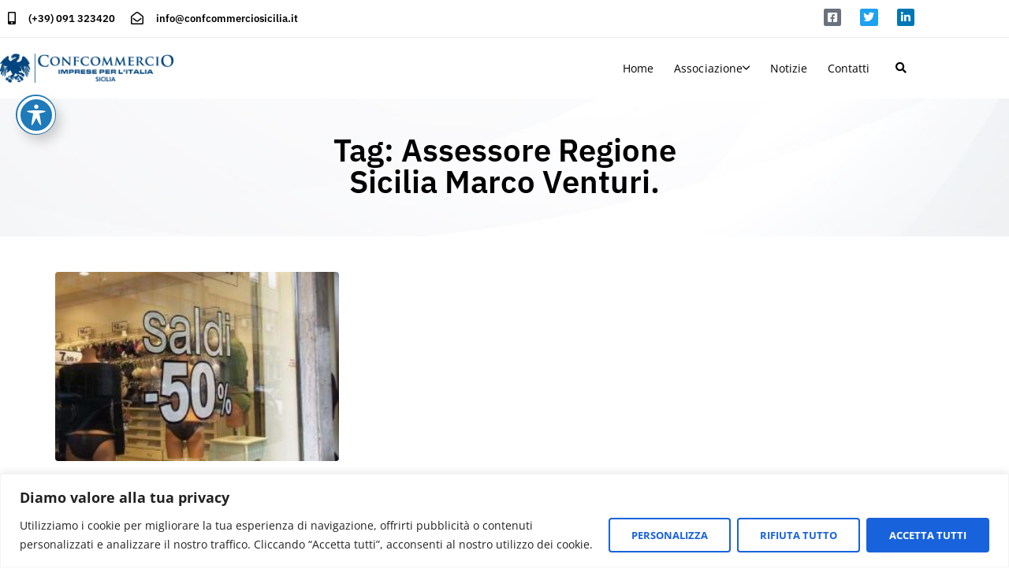

--- FILE ---
content_type: text/html; charset=UTF-8
request_url: https://confcommerciosicilia.it/tag/assessore-regione-sicilia-marco-venturi/
body_size: 31514
content:
<!DOCTYPE html>
<html lang="it-IT">
<head >

	<meta charset="UTF-8">
	<meta name="viewport" content="width=device-width, initial-scale=1.0" />
	<meta http-equiv="X-UA-Compatible" content="IE=edge">
	<link rel="profile" href="https://gmpg.org/xfn/11">
	<meta name="mobile-web-app-capable" content="yes">
<meta name="apple-mobile-web-app-capable" content="yes">
<meta name="apple-mobile-web-app-title" content="Confcommercio | Sicilia - Confcommercio Sicilia-Imprese per l&#039;Italia: Confederazione Generale Italiana delle Imprese, delle Attività Professionali e del Lavoro Autonomo.">
			<script type="text/javascript">
			var WebFontConfig = WebFontConfig || {};
			WebFontConfig['active'] = function() {
				if ( typeof ( window.jQuery ) !== 'undefined' ) {
					jQuery(window).trigger('liquid_async_fonts_active');
				}
			};
			WebFontConfig['inactive'] = function() {
				if ( typeof ( window.jQuery ) !== 'undefined' ) {
					jQuery(window).trigger('liquid_async_fonts_inactive');
				}
			};
			</script>
			<meta name='robots' content='index, follow, max-image-preview:large, max-snippet:-1, max-video-preview:-1' />

	<!-- This site is optimized with the Yoast SEO plugin v26.7 - https://yoast.com/wordpress/plugins/seo/ -->
	<title>Assessore Regione Sicilia Marco Venturi. Archives - Confcommercio | Sicilia</title>
	<link rel="canonical" href="https://confcommerciosicilia.it/tag/assessore-regione-sicilia-marco-venturi/" />
	<meta property="og:locale" content="it_IT" />
	<meta property="og:type" content="article" />
	<meta property="og:title" content="Assessore Regione Sicilia Marco Venturi. Archives - Confcommercio | Sicilia" />
	<meta property="og:url" content="https://confcommerciosicilia.it/tag/assessore-regione-sicilia-marco-venturi/" />
	<meta property="og:site_name" content="Confcommercio | Sicilia" />
	<meta name="twitter:card" content="summary_large_image" />
	<script type="application/ld+json" class="yoast-schema-graph">{"@context":"https://schema.org","@graph":[{"@type":"CollectionPage","@id":"https://confcommerciosicilia.it/tag/assessore-regione-sicilia-marco-venturi/","url":"https://confcommerciosicilia.it/tag/assessore-regione-sicilia-marco-venturi/","name":"Assessore Regione Sicilia Marco Venturi. Archives - Confcommercio | Sicilia","isPartOf":{"@id":"https://confcommerciosicilia.it/#website"},"primaryImageOfPage":{"@id":"https://confcommerciosicilia.it/tag/assessore-regione-sicilia-marco-venturi/#primaryimage"},"image":{"@id":"https://confcommerciosicilia.it/tag/assessore-regione-sicilia-marco-venturi/#primaryimage"},"thumbnailUrl":"https://confcommerciosicilia.it/wp-content/uploads/2011/12/SALDI.jpg","breadcrumb":{"@id":"https://confcommerciosicilia.it/tag/assessore-regione-sicilia-marco-venturi/#breadcrumb"},"inLanguage":"it-IT"},{"@type":"ImageObject","inLanguage":"it-IT","@id":"https://confcommerciosicilia.it/tag/assessore-regione-sicilia-marco-venturi/#primaryimage","url":"https://confcommerciosicilia.it/wp-content/uploads/2011/12/SALDI.jpg","contentUrl":"https://confcommerciosicilia.it/wp-content/uploads/2011/12/SALDI.jpg","width":300,"height":200},{"@type":"BreadcrumbList","@id":"https://confcommerciosicilia.it/tag/assessore-regione-sicilia-marco-venturi/#breadcrumb","itemListElement":[{"@type":"ListItem","position":1,"name":"Home","item":"https://confcommerciosicilia.it/"},{"@type":"ListItem","position":2,"name":"Assessore Regione Sicilia Marco Venturi."}]},{"@type":"WebSite","@id":"https://confcommerciosicilia.it/#website","url":"https://confcommerciosicilia.it/","name":"Confcommercio | Sicilia","description":"Confcommercio Sicilia-Imprese per l&#039;Italia: Confederazione Generale Italiana delle Imprese, delle Attività Professionali e del Lavoro Autonomo.","publisher":{"@id":"https://confcommerciosicilia.it/#organization"},"potentialAction":[{"@type":"SearchAction","target":{"@type":"EntryPoint","urlTemplate":"https://confcommerciosicilia.it/?s={search_term_string}"},"query-input":{"@type":"PropertyValueSpecification","valueRequired":true,"valueName":"search_term_string"}}],"inLanguage":"it-IT"},{"@type":"Organization","@id":"https://confcommerciosicilia.it/#organization","name":"Confcommercio | Sicilia","url":"https://confcommerciosicilia.it/","logo":{"@type":"ImageObject","inLanguage":"it-IT","@id":"https://confcommerciosicilia.it/#/schema/logo/image/","url":"https://confcommerciosicilia.it/wp-content/uploads/2023/03/sicilia.jpg","contentUrl":"https://confcommerciosicilia.it/wp-content/uploads/2023/03/sicilia.jpg","width":626,"height":320,"caption":"Confcommercio | Sicilia"},"image":{"@id":"https://confcommerciosicilia.it/#/schema/logo/image/"}}]}</script>
	<!-- / Yoast SEO plugin. -->


<link rel="manifest" href="/pwa-manifest.json">
<link rel="apple-touch-icon" sizes="512x512" href="https://confcommerciosicilia.it/wp-content/plugins/pwa-for-wp/images/logo-512x512.png">
<link rel="apple-touch-icon-precomposed" sizes="192x192" href="https://confcommerciosicilia.it/wp-content/uploads/2021/08/Unknown-2.png">
<link rel='dns-prefetch' href='//www.googletagmanager.com' />
<link rel='dns-prefetch' href='//fonts.googleapis.com' />
<link rel="alternate" type="application/rss+xml" title="Confcommercio | Sicilia &raquo; Feed" href="https://confcommerciosicilia.it/feed/" />
<link rel="alternate" type="application/rss+xml" title="Confcommercio | Sicilia &raquo; Assessore Regione Sicilia Marco Venturi. Feed del tag" href="https://confcommerciosicilia.it/tag/assessore-regione-sicilia-marco-venturi/feed/" />
<link rel="alternate" type="application/rss+xml" title="Feed Confcommercio | Sicilia &raquo; Storie" href="https://confcommerciosicilia.it/web-stories/feed/"><link rel="preload" href="https://confcommerciosicilia.it/wp-content/themes/hub/assets/vendors/liquid-icon/lqd-essentials/fonts/lqd-essentials.woff2" as="font" type="font/woff2" crossorigin><style id='wp-img-auto-sizes-contain-inline-css' type='text/css'>
img:is([sizes=auto i],[sizes^="auto," i]){contain-intrinsic-size:3000px 1500px}
/*# sourceURL=wp-img-auto-sizes-contain-inline-css */
</style>
<style id='wp-emoji-styles-inline-css' type='text/css'>

	img.wp-smiley, img.emoji {
		display: inline !important;
		border: none !important;
		box-shadow: none !important;
		height: 1em !important;
		width: 1em !important;
		margin: 0 0.07em !important;
		vertical-align: -0.1em !important;
		background: none !important;
		padding: 0 !important;
	}
/*# sourceURL=wp-emoji-styles-inline-css */
</style>
<link rel='stylesheet' id='wp-block-library-css' href='https://confcommerciosicilia.it/wp-includes/css/dist/block-library/style.min.css?ver=6.9' type='text/css' media='all' />
<style id='wp-block-library-theme-inline-css' type='text/css'>
.wp-block-audio :where(figcaption){color:#555;font-size:13px;text-align:center}.is-dark-theme .wp-block-audio :where(figcaption){color:#ffffffa6}.wp-block-audio{margin:0 0 1em}.wp-block-code{border:1px solid #ccc;border-radius:4px;font-family:Menlo,Consolas,monaco,monospace;padding:.8em 1em}.wp-block-embed :where(figcaption){color:#555;font-size:13px;text-align:center}.is-dark-theme .wp-block-embed :where(figcaption){color:#ffffffa6}.wp-block-embed{margin:0 0 1em}.blocks-gallery-caption{color:#555;font-size:13px;text-align:center}.is-dark-theme .blocks-gallery-caption{color:#ffffffa6}:root :where(.wp-block-image figcaption){color:#555;font-size:13px;text-align:center}.is-dark-theme :root :where(.wp-block-image figcaption){color:#ffffffa6}.wp-block-image{margin:0 0 1em}.wp-block-pullquote{border-bottom:4px solid;border-top:4px solid;color:currentColor;margin-bottom:1.75em}.wp-block-pullquote :where(cite),.wp-block-pullquote :where(footer),.wp-block-pullquote__citation{color:currentColor;font-size:.8125em;font-style:normal;text-transform:uppercase}.wp-block-quote{border-left:.25em solid;margin:0 0 1.75em;padding-left:1em}.wp-block-quote cite,.wp-block-quote footer{color:currentColor;font-size:.8125em;font-style:normal;position:relative}.wp-block-quote:where(.has-text-align-right){border-left:none;border-right:.25em solid;padding-left:0;padding-right:1em}.wp-block-quote:where(.has-text-align-center){border:none;padding-left:0}.wp-block-quote.is-large,.wp-block-quote.is-style-large,.wp-block-quote:where(.is-style-plain){border:none}.wp-block-search .wp-block-search__label{font-weight:700}.wp-block-search__button{border:1px solid #ccc;padding:.375em .625em}:where(.wp-block-group.has-background){padding:1.25em 2.375em}.wp-block-separator.has-css-opacity{opacity:.4}.wp-block-separator{border:none;border-bottom:2px solid;margin-left:auto;margin-right:auto}.wp-block-separator.has-alpha-channel-opacity{opacity:1}.wp-block-separator:not(.is-style-wide):not(.is-style-dots){width:100px}.wp-block-separator.has-background:not(.is-style-dots){border-bottom:none;height:1px}.wp-block-separator.has-background:not(.is-style-wide):not(.is-style-dots){height:2px}.wp-block-table{margin:0 0 1em}.wp-block-table td,.wp-block-table th{word-break:normal}.wp-block-table :where(figcaption){color:#555;font-size:13px;text-align:center}.is-dark-theme .wp-block-table :where(figcaption){color:#ffffffa6}.wp-block-video :where(figcaption){color:#555;font-size:13px;text-align:center}.is-dark-theme .wp-block-video :where(figcaption){color:#ffffffa6}.wp-block-video{margin:0 0 1em}:root :where(.wp-block-template-part.has-background){margin-bottom:0;margin-top:0;padding:1.25em 2.375em}
/*# sourceURL=/wp-includes/css/dist/block-library/theme.min.css */
</style>
<style id='classic-theme-styles-inline-css' type='text/css'>
/*! This file is auto-generated */
.wp-block-button__link{color:#fff;background-color:#32373c;border-radius:9999px;box-shadow:none;text-decoration:none;padding:calc(.667em + 2px) calc(1.333em + 2px);font-size:1.125em}.wp-block-file__button{background:#32373c;color:#fff;text-decoration:none}
/*# sourceURL=/wp-includes/css/classic-themes.min.css */
</style>
<style id='global-styles-inline-css' type='text/css'>
:root{--wp--preset--aspect-ratio--square: 1;--wp--preset--aspect-ratio--4-3: 4/3;--wp--preset--aspect-ratio--3-4: 3/4;--wp--preset--aspect-ratio--3-2: 3/2;--wp--preset--aspect-ratio--2-3: 2/3;--wp--preset--aspect-ratio--16-9: 16/9;--wp--preset--aspect-ratio--9-16: 9/16;--wp--preset--color--black: #000000;--wp--preset--color--cyan-bluish-gray: #abb8c3;--wp--preset--color--white: #ffffff;--wp--preset--color--pale-pink: #f78da7;--wp--preset--color--vivid-red: #cf2e2e;--wp--preset--color--luminous-vivid-orange: #ff6900;--wp--preset--color--luminous-vivid-amber: #fcb900;--wp--preset--color--light-green-cyan: #7bdcb5;--wp--preset--color--vivid-green-cyan: #00d084;--wp--preset--color--pale-cyan-blue: #8ed1fc;--wp--preset--color--vivid-cyan-blue: #0693e3;--wp--preset--color--vivid-purple: #9b51e0;--wp--preset--gradient--vivid-cyan-blue-to-vivid-purple: linear-gradient(135deg,rgb(6,147,227) 0%,rgb(155,81,224) 100%);--wp--preset--gradient--light-green-cyan-to-vivid-green-cyan: linear-gradient(135deg,rgb(122,220,180) 0%,rgb(0,208,130) 100%);--wp--preset--gradient--luminous-vivid-amber-to-luminous-vivid-orange: linear-gradient(135deg,rgb(252,185,0) 0%,rgb(255,105,0) 100%);--wp--preset--gradient--luminous-vivid-orange-to-vivid-red: linear-gradient(135deg,rgb(255,105,0) 0%,rgb(207,46,46) 100%);--wp--preset--gradient--very-light-gray-to-cyan-bluish-gray: linear-gradient(135deg,rgb(238,238,238) 0%,rgb(169,184,195) 100%);--wp--preset--gradient--cool-to-warm-spectrum: linear-gradient(135deg,rgb(74,234,220) 0%,rgb(151,120,209) 20%,rgb(207,42,186) 40%,rgb(238,44,130) 60%,rgb(251,105,98) 80%,rgb(254,248,76) 100%);--wp--preset--gradient--blush-light-purple: linear-gradient(135deg,rgb(255,206,236) 0%,rgb(152,150,240) 100%);--wp--preset--gradient--blush-bordeaux: linear-gradient(135deg,rgb(254,205,165) 0%,rgb(254,45,45) 50%,rgb(107,0,62) 100%);--wp--preset--gradient--luminous-dusk: linear-gradient(135deg,rgb(255,203,112) 0%,rgb(199,81,192) 50%,rgb(65,88,208) 100%);--wp--preset--gradient--pale-ocean: linear-gradient(135deg,rgb(255,245,203) 0%,rgb(182,227,212) 50%,rgb(51,167,181) 100%);--wp--preset--gradient--electric-grass: linear-gradient(135deg,rgb(202,248,128) 0%,rgb(113,206,126) 100%);--wp--preset--gradient--midnight: linear-gradient(135deg,rgb(2,3,129) 0%,rgb(40,116,252) 100%);--wp--preset--font-size--small: 13px;--wp--preset--font-size--medium: 20px;--wp--preset--font-size--large: 36px;--wp--preset--font-size--x-large: 42px;--wp--preset--spacing--20: 0.44rem;--wp--preset--spacing--30: 0.67rem;--wp--preset--spacing--40: 1rem;--wp--preset--spacing--50: 1.5rem;--wp--preset--spacing--60: 2.25rem;--wp--preset--spacing--70: 3.38rem;--wp--preset--spacing--80: 5.06rem;--wp--preset--shadow--natural: 6px 6px 9px rgba(0, 0, 0, 0.2);--wp--preset--shadow--deep: 12px 12px 50px rgba(0, 0, 0, 0.4);--wp--preset--shadow--sharp: 6px 6px 0px rgba(0, 0, 0, 0.2);--wp--preset--shadow--outlined: 6px 6px 0px -3px rgb(255, 255, 255), 6px 6px rgb(0, 0, 0);--wp--preset--shadow--crisp: 6px 6px 0px rgb(0, 0, 0);}:where(.is-layout-flex){gap: 0.5em;}:where(.is-layout-grid){gap: 0.5em;}body .is-layout-flex{display: flex;}.is-layout-flex{flex-wrap: wrap;align-items: center;}.is-layout-flex > :is(*, div){margin: 0;}body .is-layout-grid{display: grid;}.is-layout-grid > :is(*, div){margin: 0;}:where(.wp-block-columns.is-layout-flex){gap: 2em;}:where(.wp-block-columns.is-layout-grid){gap: 2em;}:where(.wp-block-post-template.is-layout-flex){gap: 1.25em;}:where(.wp-block-post-template.is-layout-grid){gap: 1.25em;}.has-black-color{color: var(--wp--preset--color--black) !important;}.has-cyan-bluish-gray-color{color: var(--wp--preset--color--cyan-bluish-gray) !important;}.has-white-color{color: var(--wp--preset--color--white) !important;}.has-pale-pink-color{color: var(--wp--preset--color--pale-pink) !important;}.has-vivid-red-color{color: var(--wp--preset--color--vivid-red) !important;}.has-luminous-vivid-orange-color{color: var(--wp--preset--color--luminous-vivid-orange) !important;}.has-luminous-vivid-amber-color{color: var(--wp--preset--color--luminous-vivid-amber) !important;}.has-light-green-cyan-color{color: var(--wp--preset--color--light-green-cyan) !important;}.has-vivid-green-cyan-color{color: var(--wp--preset--color--vivid-green-cyan) !important;}.has-pale-cyan-blue-color{color: var(--wp--preset--color--pale-cyan-blue) !important;}.has-vivid-cyan-blue-color{color: var(--wp--preset--color--vivid-cyan-blue) !important;}.has-vivid-purple-color{color: var(--wp--preset--color--vivid-purple) !important;}.has-black-background-color{background-color: var(--wp--preset--color--black) !important;}.has-cyan-bluish-gray-background-color{background-color: var(--wp--preset--color--cyan-bluish-gray) !important;}.has-white-background-color{background-color: var(--wp--preset--color--white) !important;}.has-pale-pink-background-color{background-color: var(--wp--preset--color--pale-pink) !important;}.has-vivid-red-background-color{background-color: var(--wp--preset--color--vivid-red) !important;}.has-luminous-vivid-orange-background-color{background-color: var(--wp--preset--color--luminous-vivid-orange) !important;}.has-luminous-vivid-amber-background-color{background-color: var(--wp--preset--color--luminous-vivid-amber) !important;}.has-light-green-cyan-background-color{background-color: var(--wp--preset--color--light-green-cyan) !important;}.has-vivid-green-cyan-background-color{background-color: var(--wp--preset--color--vivid-green-cyan) !important;}.has-pale-cyan-blue-background-color{background-color: var(--wp--preset--color--pale-cyan-blue) !important;}.has-vivid-cyan-blue-background-color{background-color: var(--wp--preset--color--vivid-cyan-blue) !important;}.has-vivid-purple-background-color{background-color: var(--wp--preset--color--vivid-purple) !important;}.has-black-border-color{border-color: var(--wp--preset--color--black) !important;}.has-cyan-bluish-gray-border-color{border-color: var(--wp--preset--color--cyan-bluish-gray) !important;}.has-white-border-color{border-color: var(--wp--preset--color--white) !important;}.has-pale-pink-border-color{border-color: var(--wp--preset--color--pale-pink) !important;}.has-vivid-red-border-color{border-color: var(--wp--preset--color--vivid-red) !important;}.has-luminous-vivid-orange-border-color{border-color: var(--wp--preset--color--luminous-vivid-orange) !important;}.has-luminous-vivid-amber-border-color{border-color: var(--wp--preset--color--luminous-vivid-amber) !important;}.has-light-green-cyan-border-color{border-color: var(--wp--preset--color--light-green-cyan) !important;}.has-vivid-green-cyan-border-color{border-color: var(--wp--preset--color--vivid-green-cyan) !important;}.has-pale-cyan-blue-border-color{border-color: var(--wp--preset--color--pale-cyan-blue) !important;}.has-vivid-cyan-blue-border-color{border-color: var(--wp--preset--color--vivid-cyan-blue) !important;}.has-vivid-purple-border-color{border-color: var(--wp--preset--color--vivid-purple) !important;}.has-vivid-cyan-blue-to-vivid-purple-gradient-background{background: var(--wp--preset--gradient--vivid-cyan-blue-to-vivid-purple) !important;}.has-light-green-cyan-to-vivid-green-cyan-gradient-background{background: var(--wp--preset--gradient--light-green-cyan-to-vivid-green-cyan) !important;}.has-luminous-vivid-amber-to-luminous-vivid-orange-gradient-background{background: var(--wp--preset--gradient--luminous-vivid-amber-to-luminous-vivid-orange) !important;}.has-luminous-vivid-orange-to-vivid-red-gradient-background{background: var(--wp--preset--gradient--luminous-vivid-orange-to-vivid-red) !important;}.has-very-light-gray-to-cyan-bluish-gray-gradient-background{background: var(--wp--preset--gradient--very-light-gray-to-cyan-bluish-gray) !important;}.has-cool-to-warm-spectrum-gradient-background{background: var(--wp--preset--gradient--cool-to-warm-spectrum) !important;}.has-blush-light-purple-gradient-background{background: var(--wp--preset--gradient--blush-light-purple) !important;}.has-blush-bordeaux-gradient-background{background: var(--wp--preset--gradient--blush-bordeaux) !important;}.has-luminous-dusk-gradient-background{background: var(--wp--preset--gradient--luminous-dusk) !important;}.has-pale-ocean-gradient-background{background: var(--wp--preset--gradient--pale-ocean) !important;}.has-electric-grass-gradient-background{background: var(--wp--preset--gradient--electric-grass) !important;}.has-midnight-gradient-background{background: var(--wp--preset--gradient--midnight) !important;}.has-small-font-size{font-size: var(--wp--preset--font-size--small) !important;}.has-medium-font-size{font-size: var(--wp--preset--font-size--medium) !important;}.has-large-font-size{font-size: var(--wp--preset--font-size--large) !important;}.has-x-large-font-size{font-size: var(--wp--preset--font-size--x-large) !important;}
:where(.wp-block-post-template.is-layout-flex){gap: 1.25em;}:where(.wp-block-post-template.is-layout-grid){gap: 1.25em;}
:where(.wp-block-term-template.is-layout-flex){gap: 1.25em;}:where(.wp-block-term-template.is-layout-grid){gap: 1.25em;}
:where(.wp-block-columns.is-layout-flex){gap: 2em;}:where(.wp-block-columns.is-layout-grid){gap: 2em;}
:root :where(.wp-block-pullquote){font-size: 1.5em;line-height: 1.6;}
/*# sourceURL=global-styles-inline-css */
</style>
<link rel='stylesheet' id='acwp-main-css-css' href='https://confcommerciosicilia.it/wp-content/plugins/accessible-poetry/assets/css/main.css?ver=6.9' type='text/css' media='all' />
<link rel='stylesheet' id='acwp-mdi-css' href='https://fonts.googleapis.com/icon?family=Material+Icons&#038;ver=6.9' type='text/css' media='all' />
<link rel='stylesheet' id='contact-form-7-css' href='https://confcommerciosicilia.it/wp-content/plugins/contact-form-7/includes/css/styles.css?ver=6.1.4' type='text/css' media='all' />
<link rel='stylesheet' id='redux-extendify-styles-css' href='https://confcommerciosicilia.it/wp-content/plugins/hub-core/extras/redux-framework/redux-core/assets/css/extendify-utilities.css?ver=4.4.12.2' type='text/css' media='all' />
<link rel='stylesheet' id='woocommerce-layout-css' href='https://confcommerciosicilia.it/wp-content/plugins/woocommerce/assets/css/woocommerce-layout.css?ver=10.4.3' type='text/css' media='all' />
<link rel='stylesheet' id='woocommerce-smallscreen-css' href='https://confcommerciosicilia.it/wp-content/plugins/woocommerce/assets/css/woocommerce-smallscreen.css?ver=10.4.3' type='text/css' media='only screen and (max-width: 768px)' />
<link rel='stylesheet' id='woocommerce-general-css' href='https://confcommerciosicilia.it/wp-content/plugins/woocommerce/assets/css/woocommerce.css?ver=10.4.3' type='text/css' media='all' />
<style id='woocommerce-inline-inline-css' type='text/css'>
.woocommerce form .form-row .required { visibility: visible; }
/*# sourceURL=woocommerce-inline-inline-css */
</style>
<link rel='stylesheet' id='liquid_wc-css' href='https://confcommerciosicilia.it/wp-content/themes/hub/liquid/vendors/woocommerce/css/liquid_wc.min.css' type='text/css' media='all' />
<link rel='stylesheet' id='bootstrap-css' href='https://confcommerciosicilia.it/wp-content/themes/hub/assets/vendors/bootstrap/css/bootstrap.min.css' type='text/css' media='all' />
<link rel='stylesheet' id='liquid-base-css' href='https://confcommerciosicilia.it/wp-content/themes/hub/style.css' type='text/css' media='all' />
<style id='liquid-base-inline-css' type='text/css'>
.lqd-6972fb815f7c4{
			position: fixed;
			left: 0;
			bottom: 0;
			right: 0;
			margin: 0;
			padding: 1em 1.41575em;
			background-color: #3d9cd2;
			color: #fff;
			z-index: 9998;
			display: flex;
			justify-content: center;
			align-items: center;
			gap: 8px;
			a{color:#fff}
		}.lqd-6972fb815f7c4.err{
			background-color: #d63939;
		}
/*# sourceURL=liquid-base-inline-css */
</style>
<link rel='stylesheet' id='liquid-base-typography-css' href='https://confcommerciosicilia.it/wp-content/themes/hub/assets/css/elements/base/typography.css' type='text/css' media='all' />
<link rel='stylesheet' id='theme-shop-css' href='https://confcommerciosicilia.it/wp-content/themes/hub/assets/css/theme-shop.min.css' type='text/css' media='all' />
<link rel='stylesheet' id='elementor-frontend-css' href='https://confcommerciosicilia.it/wp-content/uploads/elementor/css/custom-frontend.min.css?ver=1768290266' type='text/css' media='all' />
<style id='elementor-frontend-inline-css' type='text/css'>
.main-footer{background-color: #212121;}@media (max-width: 1199px){.main-footer{}}@media (max-width: 767px){.main-footer{}}
@media (max-width: 1199px){}@media (max-width: 767px){}
/*# sourceURL=elementor-frontend-inline-css */
</style>
<link rel='stylesheet' id='pwaforwp-style-css' href='https://confcommerciosicilia.it/wp-content/plugins/pwa-for-wp/assets/css/pwaforwp-main.min.css?ver=1.7.83' type='text/css' media='all' />
<link rel='stylesheet' id='theme-elementor-css' href='https://confcommerciosicilia.it/wp-content/plugins/hub-elementor-addons/assets/css/theme-elementor.min.css?ver=5.0.8' type='text/css' media='all' />
<script type="text/javascript" id="cookie-law-info-js-extra">
/* <![CDATA[ */
var _ckyConfig = {"_ipData":[],"_assetsURL":"https://confcommerciosicilia.it/wp-content/plugins/cookie-law-info/lite/frontend/images/","_publicURL":"https://confcommerciosicilia.it","_expiry":"365","_categories":[{"name":"Necessaria","slug":"necessary","isNecessary":true,"ccpaDoNotSell":true,"cookies":[],"active":true,"defaultConsent":{"gdpr":true,"ccpa":true}},{"name":"Funzionale","slug":"functional","isNecessary":false,"ccpaDoNotSell":true,"cookies":[],"active":true,"defaultConsent":{"gdpr":true,"ccpa":false}},{"name":"Analitica","slug":"analytics","isNecessary":false,"ccpaDoNotSell":true,"cookies":[],"active":true,"defaultConsent":{"gdpr":true,"ccpa":false}},{"name":"Prestazioni","slug":"performance","isNecessary":false,"ccpaDoNotSell":true,"cookies":[],"active":true,"defaultConsent":{"gdpr":false,"ccpa":false}},{"name":"Pubblicitari","slug":"advertisement","isNecessary":false,"ccpaDoNotSell":true,"cookies":[],"active":true,"defaultConsent":{"gdpr":false,"ccpa":false}}],"_activeLaw":"gdpr","_rootDomain":"","_block":"1","_showBanner":"1","_bannerConfig":{"settings":{"type":"banner","preferenceCenterType":"popup","position":"bottom","applicableLaw":"gdpr"},"behaviours":{"reloadBannerOnAccept":false,"loadAnalyticsByDefault":false,"animations":{"onLoad":"animate","onHide":"sticky"}},"config":{"revisitConsent":{"status":true,"tag":"revisit-consent","position":"bottom-left","meta":{"url":"#"},"styles":{"background-color":"#0056A7"},"elements":{"title":{"type":"text","tag":"revisit-consent-title","status":true,"styles":{"color":"#0056a7"}}}},"preferenceCenter":{"toggle":{"status":true,"tag":"detail-category-toggle","type":"toggle","states":{"active":{"styles":{"background-color":"#1863DC"}},"inactive":{"styles":{"background-color":"#D0D5D2"}}}}},"categoryPreview":{"status":false,"toggle":{"status":true,"tag":"detail-category-preview-toggle","type":"toggle","states":{"active":{"styles":{"background-color":"#1863DC"}},"inactive":{"styles":{"background-color":"#D0D5D2"}}}}},"videoPlaceholder":{"status":true,"styles":{"background-color":"#000000","border-color":"#000000","color":"#ffffff"}},"readMore":{"status":false,"tag":"readmore-button","type":"link","meta":{"noFollow":true,"newTab":true},"styles":{"color":"#1863DC","background-color":"transparent","border-color":"transparent"}},"showMore":{"status":true,"tag":"show-desc-button","type":"button","styles":{"color":"#1863DC"}},"showLess":{"status":true,"tag":"hide-desc-button","type":"button","styles":{"color":"#1863DC"}},"alwaysActive":{"status":true,"tag":"always-active","styles":{"color":"#008000"}},"manualLinks":{"status":true,"tag":"manual-links","type":"link","styles":{"color":"#1863DC"}},"auditTable":{"status":true},"optOption":{"status":true,"toggle":{"status":true,"tag":"optout-option-toggle","type":"toggle","states":{"active":{"styles":{"background-color":"#1863dc"}},"inactive":{"styles":{"background-color":"#FFFFFF"}}}}}}},"_version":"3.3.9.1","_logConsent":"1","_tags":[{"tag":"accept-button","styles":{"color":"#FFFFFF","background-color":"#1863DC","border-color":"#1863DC"}},{"tag":"reject-button","styles":{"color":"#1863DC","background-color":"transparent","border-color":"#1863DC"}},{"tag":"settings-button","styles":{"color":"#1863DC","background-color":"transparent","border-color":"#1863DC"}},{"tag":"readmore-button","styles":{"color":"#1863DC","background-color":"transparent","border-color":"transparent"}},{"tag":"donotsell-button","styles":{"color":"#1863DC","background-color":"transparent","border-color":"transparent"}},{"tag":"show-desc-button","styles":{"color":"#1863DC"}},{"tag":"hide-desc-button","styles":{"color":"#1863DC"}},{"tag":"cky-always-active","styles":[]},{"tag":"cky-link","styles":[]},{"tag":"accept-button","styles":{"color":"#FFFFFF","background-color":"#1863DC","border-color":"#1863DC"}},{"tag":"revisit-consent","styles":{"background-color":"#0056A7"}}],"_shortCodes":[{"key":"cky_readmore","content":"\u003Ca href=\"https://confcommerciosicilia.it/cookie-policy\" class=\"cky-policy\" aria-label=\"Politica sui cookie\" target=\"_blank\" rel=\"noopener\" data-cky-tag=\"readmore-button\"\u003EPolitica sui cookie\u003C/a\u003E","tag":"readmore-button","status":false,"attributes":{"rel":"nofollow","target":"_blank"}},{"key":"cky_show_desc","content":"\u003Cbutton class=\"cky-show-desc-btn\" data-cky-tag=\"show-desc-button\" aria-label=\"Mostra di pi\u00f9\"\u003EMostra di pi\u00f9\u003C/button\u003E","tag":"show-desc-button","status":true,"attributes":[]},{"key":"cky_hide_desc","content":"\u003Cbutton class=\"cky-show-desc-btn\" data-cky-tag=\"hide-desc-button\" aria-label=\"Mostra meno\"\u003EMostra meno\u003C/button\u003E","tag":"hide-desc-button","status":true,"attributes":[]},{"key":"cky_optout_show_desc","content":"[cky_optout_show_desc]","tag":"optout-show-desc-button","status":true,"attributes":[]},{"key":"cky_optout_hide_desc","content":"[cky_optout_hide_desc]","tag":"optout-hide-desc-button","status":true,"attributes":[]},{"key":"cky_category_toggle_label","content":"[cky_{{status}}_category_label] [cky_preference_{{category_slug}}_title]","tag":"","status":true,"attributes":[]},{"key":"cky_enable_category_label","content":"Abilitare","tag":"","status":true,"attributes":[]},{"key":"cky_disable_category_label","content":"Disattivare","tag":"","status":true,"attributes":[]},{"key":"cky_video_placeholder","content":"\u003Cdiv class=\"video-placeholder-normal\" data-cky-tag=\"video-placeholder\" id=\"[UNIQUEID]\"\u003E\u003Cp class=\"video-placeholder-text-normal\" data-cky-tag=\"placeholder-title\"\u003ESi prega di accettare il consenso ai cookie\u003C/p\u003E\u003C/div\u003E","tag":"","status":true,"attributes":[]},{"key":"cky_enable_optout_label","content":"Abilitare","tag":"","status":true,"attributes":[]},{"key":"cky_disable_optout_label","content":"Disattivare","tag":"","status":true,"attributes":[]},{"key":"cky_optout_toggle_label","content":"[cky_{{status}}_optout_label] [cky_optout_option_title]","tag":"","status":true,"attributes":[]},{"key":"cky_optout_option_title","content":"Non vendere o condividere i miei dati personali","tag":"","status":true,"attributes":[]},{"key":"cky_optout_close_label","content":"Vicino","tag":"","status":true,"attributes":[]},{"key":"cky_preference_close_label","content":"Vicino","tag":"","status":true,"attributes":[]}],"_rtl":"","_language":"it","_providersToBlock":[]};
var _ckyStyles = {"css":".cky-overlay{background: #000000; opacity: 0.4; position: fixed; top: 0; left: 0; width: 100%; height: 100%; z-index: 99999999;}.cky-hide{display: none;}.cky-btn-revisit-wrapper{display: flex; align-items: center; justify-content: center; background: #0056a7; width: 45px; height: 45px; border-radius: 50%; position: fixed; z-index: 999999; cursor: pointer;}.cky-revisit-bottom-left{bottom: 15px; left: 15px;}.cky-revisit-bottom-right{bottom: 15px; right: 15px;}.cky-btn-revisit-wrapper .cky-btn-revisit{display: flex; align-items: center; justify-content: center; background: none; border: none; cursor: pointer; position: relative; margin: 0; padding: 0;}.cky-btn-revisit-wrapper .cky-btn-revisit img{max-width: fit-content; margin: 0; height: 30px; width: 30px;}.cky-revisit-bottom-left:hover::before{content: attr(data-tooltip); position: absolute; background: #4e4b66; color: #ffffff; left: calc(100% + 7px); font-size: 12px; line-height: 16px; width: max-content; padding: 4px 8px; border-radius: 4px;}.cky-revisit-bottom-left:hover::after{position: absolute; content: \"\"; border: 5px solid transparent; left: calc(100% + 2px); border-left-width: 0; border-right-color: #4e4b66;}.cky-revisit-bottom-right:hover::before{content: attr(data-tooltip); position: absolute; background: #4e4b66; color: #ffffff; right: calc(100% + 7px); font-size: 12px; line-height: 16px; width: max-content; padding: 4px 8px; border-radius: 4px;}.cky-revisit-bottom-right:hover::after{position: absolute; content: \"\"; border: 5px solid transparent; right: calc(100% + 2px); border-right-width: 0; border-left-color: #4e4b66;}.cky-revisit-hide{display: none;}.cky-consent-container{position: fixed; width: 100%; box-sizing: border-box; z-index: 9999999;}.cky-consent-container .cky-consent-bar{background: #ffffff; border: 1px solid; padding: 16.5px 24px; box-shadow: 0 -1px 10px 0 #acabab4d;}.cky-banner-bottom{bottom: 0; left: 0;}.cky-banner-top{top: 0; left: 0;}.cky-custom-brand-logo-wrapper .cky-custom-brand-logo{width: 100px; height: auto; margin: 0 0 12px 0;}.cky-notice .cky-title{color: #212121; font-weight: 700; font-size: 18px; line-height: 24px; margin: 0 0 12px 0;}.cky-notice-group{display: flex; justify-content: space-between; align-items: center; font-size: 14px; line-height: 24px; font-weight: 400;}.cky-notice-des *,.cky-preference-content-wrapper *,.cky-accordion-header-des *,.cky-gpc-wrapper .cky-gpc-desc *{font-size: 14px;}.cky-notice-des{color: #212121; font-size: 14px; line-height: 24px; font-weight: 400;}.cky-notice-des img{height: 25px; width: 25px;}.cky-consent-bar .cky-notice-des p,.cky-gpc-wrapper .cky-gpc-desc p,.cky-preference-body-wrapper .cky-preference-content-wrapper p,.cky-accordion-header-wrapper .cky-accordion-header-des p,.cky-cookie-des-table li div:last-child p{color: inherit; margin-top: 0; overflow-wrap: break-word;}.cky-notice-des P:last-child,.cky-preference-content-wrapper p:last-child,.cky-cookie-des-table li div:last-child p:last-child,.cky-gpc-wrapper .cky-gpc-desc p:last-child{margin-bottom: 0;}.cky-notice-des a.cky-policy,.cky-notice-des button.cky-policy{font-size: 14px; color: #1863dc; white-space: nowrap; cursor: pointer; background: transparent; border: 1px solid; text-decoration: underline;}.cky-notice-des button.cky-policy{padding: 0;}.cky-notice-des a.cky-policy:focus-visible,.cky-notice-des button.cky-policy:focus-visible,.cky-preference-content-wrapper .cky-show-desc-btn:focus-visible,.cky-accordion-header .cky-accordion-btn:focus-visible,.cky-preference-header .cky-btn-close:focus-visible,.cky-switch input[type=\"checkbox\"]:focus-visible,.cky-footer-wrapper a:focus-visible,.cky-btn:focus-visible{outline: 2px solid #1863dc; outline-offset: 2px;}.cky-btn:focus:not(:focus-visible),.cky-accordion-header .cky-accordion-btn:focus:not(:focus-visible),.cky-preference-content-wrapper .cky-show-desc-btn:focus:not(:focus-visible),.cky-btn-revisit-wrapper .cky-btn-revisit:focus:not(:focus-visible),.cky-preference-header .cky-btn-close:focus:not(:focus-visible),.cky-consent-bar .cky-banner-btn-close:focus:not(:focus-visible){outline: 0;}button.cky-show-desc-btn:not(:hover):not(:active){color: #1863dc; background: transparent;}button.cky-accordion-btn:not(:hover):not(:active),button.cky-banner-btn-close:not(:hover):not(:active),button.cky-btn-close:not(:hover):not(:active),button.cky-btn-revisit:not(:hover):not(:active){background: transparent;}.cky-consent-bar button:hover,.cky-modal.cky-modal-open button:hover,.cky-consent-bar button:focus,.cky-modal.cky-modal-open button:focus{text-decoration: none;}.cky-notice-btn-wrapper{display: flex; justify-content: center; align-items: center; margin-left: 15px;}.cky-notice-btn-wrapper .cky-btn{text-shadow: none; box-shadow: none;}.cky-btn{font-size: 14px; font-family: inherit; line-height: 24px; padding: 8px 27px; font-weight: 500; margin: 0 8px 0 0; border-radius: 2px; white-space: nowrap; cursor: pointer; text-align: center; text-transform: none; min-height: 0;}.cky-btn:hover{opacity: 0.8;}.cky-btn-customize{color: #1863dc; background: transparent; border: 2px solid #1863dc;}.cky-btn-reject{color: #1863dc; background: transparent; border: 2px solid #1863dc;}.cky-btn-accept{background: #1863dc; color: #ffffff; border: 2px solid #1863dc;}.cky-btn:last-child{margin-right: 0;}@media (max-width: 768px){.cky-notice-group{display: block;}.cky-notice-btn-wrapper{margin-left: 0;}.cky-notice-btn-wrapper .cky-btn{flex: auto; max-width: 100%; margin-top: 10px; white-space: unset;}}@media (max-width: 576px){.cky-notice-btn-wrapper{flex-direction: column;}.cky-custom-brand-logo-wrapper, .cky-notice .cky-title, .cky-notice-des, .cky-notice-btn-wrapper{padding: 0 28px;}.cky-consent-container .cky-consent-bar{padding: 16.5px 0;}.cky-notice-des{max-height: 40vh; overflow-y: scroll;}.cky-notice-btn-wrapper .cky-btn{width: 100%; padding: 8px; margin-right: 0;}.cky-notice-btn-wrapper .cky-btn-accept{order: 1;}.cky-notice-btn-wrapper .cky-btn-reject{order: 3;}.cky-notice-btn-wrapper .cky-btn-customize{order: 2;}}@media (max-width: 425px){.cky-custom-brand-logo-wrapper, .cky-notice .cky-title, .cky-notice-des, .cky-notice-btn-wrapper{padding: 0 24px;}.cky-notice-btn-wrapper{flex-direction: column;}.cky-btn{width: 100%; margin: 10px 0 0 0;}.cky-notice-btn-wrapper .cky-btn-customize{order: 2;}.cky-notice-btn-wrapper .cky-btn-reject{order: 3;}.cky-notice-btn-wrapper .cky-btn-accept{order: 1; margin-top: 16px;}}@media (max-width: 352px){.cky-notice .cky-title{font-size: 16px;}.cky-notice-des *{font-size: 12px;}.cky-notice-des, .cky-btn{font-size: 12px;}}.cky-modal.cky-modal-open{display: flex; visibility: visible; -webkit-transform: translate(-50%, -50%); -moz-transform: translate(-50%, -50%); -ms-transform: translate(-50%, -50%); -o-transform: translate(-50%, -50%); transform: translate(-50%, -50%); top: 50%; left: 50%; transition: all 1s ease;}.cky-modal{box-shadow: 0 32px 68px rgba(0, 0, 0, 0.3); margin: 0 auto; position: fixed; max-width: 100%; background: #ffffff; top: 50%; box-sizing: border-box; border-radius: 6px; z-index: 999999999; color: #212121; -webkit-transform: translate(-50%, 100%); -moz-transform: translate(-50%, 100%); -ms-transform: translate(-50%, 100%); -o-transform: translate(-50%, 100%); transform: translate(-50%, 100%); visibility: hidden; transition: all 0s ease;}.cky-preference-center{max-height: 79vh; overflow: hidden; width: 845px; overflow: hidden; flex: 1 1 0; display: flex; flex-direction: column; border-radius: 6px;}.cky-preference-header{display: flex; align-items: center; justify-content: space-between; padding: 22px 24px; border-bottom: 1px solid;}.cky-preference-header .cky-preference-title{font-size: 18px; font-weight: 700; line-height: 24px;}.cky-preference-header .cky-btn-close{margin: 0; cursor: pointer; vertical-align: middle; padding: 0; background: none; border: none; width: auto; height: auto; min-height: 0; line-height: 0; text-shadow: none; box-shadow: none;}.cky-preference-header .cky-btn-close img{margin: 0; height: 10px; width: 10px;}.cky-preference-body-wrapper{padding: 0 24px; flex: 1; overflow: auto; box-sizing: border-box;}.cky-preference-content-wrapper,.cky-gpc-wrapper .cky-gpc-desc{font-size: 14px; line-height: 24px; font-weight: 400; padding: 12px 0;}.cky-preference-content-wrapper{border-bottom: 1px solid;}.cky-preference-content-wrapper img{height: 25px; width: 25px;}.cky-preference-content-wrapper .cky-show-desc-btn{font-size: 14px; font-family: inherit; color: #1863dc; text-decoration: none; line-height: 24px; padding: 0; margin: 0; white-space: nowrap; cursor: pointer; background: transparent; border-color: transparent; text-transform: none; min-height: 0; text-shadow: none; box-shadow: none;}.cky-accordion-wrapper{margin-bottom: 10px;}.cky-accordion{border-bottom: 1px solid;}.cky-accordion:last-child{border-bottom: none;}.cky-accordion .cky-accordion-item{display: flex; margin-top: 10px;}.cky-accordion .cky-accordion-body{display: none;}.cky-accordion.cky-accordion-active .cky-accordion-body{display: block; padding: 0 22px; margin-bottom: 16px;}.cky-accordion-header-wrapper{cursor: pointer; width: 100%;}.cky-accordion-item .cky-accordion-header{display: flex; justify-content: space-between; align-items: center;}.cky-accordion-header .cky-accordion-btn{font-size: 16px; font-family: inherit; color: #212121; line-height: 24px; background: none; border: none; font-weight: 700; padding: 0; margin: 0; cursor: pointer; text-transform: none; min-height: 0; text-shadow: none; box-shadow: none;}.cky-accordion-header .cky-always-active{color: #008000; font-weight: 600; line-height: 24px; font-size: 14px;}.cky-accordion-header-des{font-size: 14px; line-height: 24px; margin: 10px 0 16px 0;}.cky-accordion-chevron{margin-right: 22px; position: relative; cursor: pointer;}.cky-accordion-chevron-hide{display: none;}.cky-accordion .cky-accordion-chevron i::before{content: \"\"; position: absolute; border-right: 1.4px solid; border-bottom: 1.4px solid; border-color: inherit; height: 6px; width: 6px; -webkit-transform: rotate(-45deg); -moz-transform: rotate(-45deg); -ms-transform: rotate(-45deg); -o-transform: rotate(-45deg); transform: rotate(-45deg); transition: all 0.2s ease-in-out; top: 8px;}.cky-accordion.cky-accordion-active .cky-accordion-chevron i::before{-webkit-transform: rotate(45deg); -moz-transform: rotate(45deg); -ms-transform: rotate(45deg); -o-transform: rotate(45deg); transform: rotate(45deg);}.cky-audit-table{background: #f4f4f4; border-radius: 6px;}.cky-audit-table .cky-empty-cookies-text{color: inherit; font-size: 12px; line-height: 24px; margin: 0; padding: 10px;}.cky-audit-table .cky-cookie-des-table{font-size: 12px; line-height: 24px; font-weight: normal; padding: 15px 10px; border-bottom: 1px solid; border-bottom-color: inherit; margin: 0;}.cky-audit-table .cky-cookie-des-table:last-child{border-bottom: none;}.cky-audit-table .cky-cookie-des-table li{list-style-type: none; display: flex; padding: 3px 0;}.cky-audit-table .cky-cookie-des-table li:first-child{padding-top: 0;}.cky-cookie-des-table li div:first-child{width: 100px; font-weight: 600; word-break: break-word; word-wrap: break-word;}.cky-cookie-des-table li div:last-child{flex: 1; word-break: break-word; word-wrap: break-word; margin-left: 8px;}.cky-footer-shadow{display: block; width: 100%; height: 40px; background: linear-gradient(180deg, rgba(255, 255, 255, 0) 0%, #ffffff 100%); position: absolute; bottom: calc(100% - 1px);}.cky-footer-wrapper{position: relative;}.cky-prefrence-btn-wrapper{display: flex; flex-wrap: wrap; align-items: center; justify-content: center; padding: 22px 24px; border-top: 1px solid;}.cky-prefrence-btn-wrapper .cky-btn{flex: auto; max-width: 100%; text-shadow: none; box-shadow: none;}.cky-btn-preferences{color: #1863dc; background: transparent; border: 2px solid #1863dc;}.cky-preference-header,.cky-preference-body-wrapper,.cky-preference-content-wrapper,.cky-accordion-wrapper,.cky-accordion,.cky-accordion-wrapper,.cky-footer-wrapper,.cky-prefrence-btn-wrapper{border-color: inherit;}@media (max-width: 845px){.cky-modal{max-width: calc(100% - 16px);}}@media (max-width: 576px){.cky-modal{max-width: 100%;}.cky-preference-center{max-height: 100vh;}.cky-prefrence-btn-wrapper{flex-direction: column;}.cky-accordion.cky-accordion-active .cky-accordion-body{padding-right: 0;}.cky-prefrence-btn-wrapper .cky-btn{width: 100%; margin: 10px 0 0 0;}.cky-prefrence-btn-wrapper .cky-btn-reject{order: 3;}.cky-prefrence-btn-wrapper .cky-btn-accept{order: 1; margin-top: 0;}.cky-prefrence-btn-wrapper .cky-btn-preferences{order: 2;}}@media (max-width: 425px){.cky-accordion-chevron{margin-right: 15px;}.cky-notice-btn-wrapper{margin-top: 0;}.cky-accordion.cky-accordion-active .cky-accordion-body{padding: 0 15px;}}@media (max-width: 352px){.cky-preference-header .cky-preference-title{font-size: 16px;}.cky-preference-header{padding: 16px 24px;}.cky-preference-content-wrapper *, .cky-accordion-header-des *{font-size: 12px;}.cky-preference-content-wrapper, .cky-preference-content-wrapper .cky-show-more, .cky-accordion-header .cky-always-active, .cky-accordion-header-des, .cky-preference-content-wrapper .cky-show-desc-btn, .cky-notice-des a.cky-policy{font-size: 12px;}.cky-accordion-header .cky-accordion-btn{font-size: 14px;}}.cky-switch{display: flex;}.cky-switch input[type=\"checkbox\"]{position: relative; width: 44px; height: 24px; margin: 0; background: #d0d5d2; -webkit-appearance: none; border-radius: 50px; cursor: pointer; outline: 0; border: none; top: 0;}.cky-switch input[type=\"checkbox\"]:checked{background: #1863dc;}.cky-switch input[type=\"checkbox\"]:before{position: absolute; content: \"\"; height: 20px; width: 20px; left: 2px; bottom: 2px; border-radius: 50%; background-color: white; -webkit-transition: 0.4s; transition: 0.4s; margin: 0;}.cky-switch input[type=\"checkbox\"]:after{display: none;}.cky-switch input[type=\"checkbox\"]:checked:before{-webkit-transform: translateX(20px); -ms-transform: translateX(20px); transform: translateX(20px);}@media (max-width: 425px){.cky-switch input[type=\"checkbox\"]{width: 38px; height: 21px;}.cky-switch input[type=\"checkbox\"]:before{height: 17px; width: 17px;}.cky-switch input[type=\"checkbox\"]:checked:before{-webkit-transform: translateX(17px); -ms-transform: translateX(17px); transform: translateX(17px);}}.cky-consent-bar .cky-banner-btn-close{position: absolute; right: 9px; top: 5px; background: none; border: none; cursor: pointer; padding: 0; margin: 0; min-height: 0; line-height: 0; height: auto; width: auto; text-shadow: none; box-shadow: none;}.cky-consent-bar .cky-banner-btn-close img{height: 9px; width: 9px; margin: 0;}.cky-notice-btn-wrapper .cky-btn-do-not-sell{font-size: 14px; line-height: 24px; padding: 6px 0; margin: 0; font-weight: 500; background: none; border-radius: 2px; border: none; cursor: pointer; text-align: left; color: #1863dc; background: transparent; border-color: transparent; box-shadow: none; text-shadow: none;}.cky-consent-bar .cky-banner-btn-close:focus-visible,.cky-notice-btn-wrapper .cky-btn-do-not-sell:focus-visible,.cky-opt-out-btn-wrapper .cky-btn:focus-visible,.cky-opt-out-checkbox-wrapper input[type=\"checkbox\"].cky-opt-out-checkbox:focus-visible{outline: 2px solid #1863dc; outline-offset: 2px;}@media (max-width: 768px){.cky-notice-btn-wrapper{margin-left: 0; margin-top: 10px; justify-content: left;}.cky-notice-btn-wrapper .cky-btn-do-not-sell{padding: 0;}}@media (max-width: 352px){.cky-notice-btn-wrapper .cky-btn-do-not-sell, .cky-notice-des a.cky-policy{font-size: 12px;}}.cky-opt-out-wrapper{padding: 12px 0;}.cky-opt-out-wrapper .cky-opt-out-checkbox-wrapper{display: flex; align-items: center;}.cky-opt-out-checkbox-wrapper .cky-opt-out-checkbox-label{font-size: 16px; font-weight: 700; line-height: 24px; margin: 0 0 0 12px; cursor: pointer;}.cky-opt-out-checkbox-wrapper input[type=\"checkbox\"].cky-opt-out-checkbox{background-color: #ffffff; border: 1px solid black; width: 20px; height: 18.5px; margin: 0; -webkit-appearance: none; position: relative; display: flex; align-items: center; justify-content: center; border-radius: 2px; cursor: pointer;}.cky-opt-out-checkbox-wrapper input[type=\"checkbox\"].cky-opt-out-checkbox:checked{background-color: #1863dc; border: none;}.cky-opt-out-checkbox-wrapper input[type=\"checkbox\"].cky-opt-out-checkbox:checked::after{left: 6px; bottom: 4px; width: 7px; height: 13px; border: solid #ffffff; border-width: 0 3px 3px 0; border-radius: 2px; -webkit-transform: rotate(45deg); -ms-transform: rotate(45deg); transform: rotate(45deg); content: \"\"; position: absolute; box-sizing: border-box;}.cky-opt-out-checkbox-wrapper.cky-disabled .cky-opt-out-checkbox-label,.cky-opt-out-checkbox-wrapper.cky-disabled input[type=\"checkbox\"].cky-opt-out-checkbox{cursor: no-drop;}.cky-gpc-wrapper{margin: 0 0 0 32px;}.cky-footer-wrapper .cky-opt-out-btn-wrapper{display: flex; flex-wrap: wrap; align-items: center; justify-content: center; padding: 22px 24px;}.cky-opt-out-btn-wrapper .cky-btn{flex: auto; max-width: 100%; text-shadow: none; box-shadow: none;}.cky-opt-out-btn-wrapper .cky-btn-cancel{border: 1px solid #dedfe0; background: transparent; color: #858585;}.cky-opt-out-btn-wrapper .cky-btn-confirm{background: #1863dc; color: #ffffff; border: 1px solid #1863dc;}@media (max-width: 352px){.cky-opt-out-checkbox-wrapper .cky-opt-out-checkbox-label{font-size: 14px;}.cky-gpc-wrapper .cky-gpc-desc, .cky-gpc-wrapper .cky-gpc-desc *{font-size: 12px;}.cky-opt-out-checkbox-wrapper input[type=\"checkbox\"].cky-opt-out-checkbox{width: 16px; height: 16px;}.cky-opt-out-checkbox-wrapper input[type=\"checkbox\"].cky-opt-out-checkbox:checked::after{left: 5px; bottom: 4px; width: 3px; height: 9px;}.cky-gpc-wrapper{margin: 0 0 0 28px;}}.video-placeholder-youtube{background-size: 100% 100%; background-position: center; background-repeat: no-repeat; background-color: #b2b0b059; position: relative; display: flex; align-items: center; justify-content: center; max-width: 100%;}.video-placeholder-text-youtube{text-align: center; align-items: center; padding: 10px 16px; background-color: #000000cc; color: #ffffff; border: 1px solid; border-radius: 2px; cursor: pointer;}.video-placeholder-normal{background-image: url(\"/wp-content/plugins/cookie-law-info/lite/frontend/images/placeholder.svg\"); background-size: 80px; background-position: center; background-repeat: no-repeat; background-color: #b2b0b059; position: relative; display: flex; align-items: flex-end; justify-content: center; max-width: 100%;}.video-placeholder-text-normal{align-items: center; padding: 10px 16px; text-align: center; border: 1px solid; border-radius: 2px; cursor: pointer;}.cky-rtl{direction: rtl; text-align: right;}.cky-rtl .cky-banner-btn-close{left: 9px; right: auto;}.cky-rtl .cky-notice-btn-wrapper .cky-btn:last-child{margin-right: 8px;}.cky-rtl .cky-notice-btn-wrapper .cky-btn:first-child{margin-right: 0;}.cky-rtl .cky-notice-btn-wrapper{margin-left: 0; margin-right: 15px;}.cky-rtl .cky-prefrence-btn-wrapper .cky-btn{margin-right: 8px;}.cky-rtl .cky-prefrence-btn-wrapper .cky-btn:first-child{margin-right: 0;}.cky-rtl .cky-accordion .cky-accordion-chevron i::before{border: none; border-left: 1.4px solid; border-top: 1.4px solid; left: 12px;}.cky-rtl .cky-accordion.cky-accordion-active .cky-accordion-chevron i::before{-webkit-transform: rotate(-135deg); -moz-transform: rotate(-135deg); -ms-transform: rotate(-135deg); -o-transform: rotate(-135deg); transform: rotate(-135deg);}@media (max-width: 768px){.cky-rtl .cky-notice-btn-wrapper{margin-right: 0;}}@media (max-width: 576px){.cky-rtl .cky-notice-btn-wrapper .cky-btn:last-child{margin-right: 0;}.cky-rtl .cky-prefrence-btn-wrapper .cky-btn{margin-right: 0;}.cky-rtl .cky-accordion.cky-accordion-active .cky-accordion-body{padding: 0 22px 0 0;}}@media (max-width: 425px){.cky-rtl .cky-accordion.cky-accordion-active .cky-accordion-body{padding: 0 15px 0 0;}}.cky-rtl .cky-opt-out-btn-wrapper .cky-btn{margin-right: 12px;}.cky-rtl .cky-opt-out-btn-wrapper .cky-btn:first-child{margin-right: 0;}.cky-rtl .cky-opt-out-checkbox-wrapper .cky-opt-out-checkbox-label{margin: 0 12px 0 0;}"};
//# sourceURL=cookie-law-info-js-extra
/* ]]> */
</script>
<script type="text/javascript" src="https://confcommerciosicilia.it/wp-content/plugins/cookie-law-info/lite/frontend/js/script.min.js?ver=3.3.9.1" id="cookie-law-info-js"></script>
<script type="text/javascript" src="https://confcommerciosicilia.it/wp-includes/js/jquery/jquery.min.js?ver=3.7.1" id="jquery-core-js"></script>
<script type="text/javascript" src="https://confcommerciosicilia.it/wp-includes/js/jquery/jquery-migrate.min.js?ver=3.4.1" id="jquery-migrate-js"></script>
<script type="text/javascript" src="https://confcommerciosicilia.it/wp-content/plugins/woocommerce/assets/js/jquery-blockui/jquery.blockUI.min.js?ver=2.7.0-wc.10.4.3" id="wc-jquery-blockui-js" defer="defer" data-wp-strategy="defer"></script>
<script type="text/javascript" id="wc-add-to-cart-js-extra">
/* <![CDATA[ */
var wc_add_to_cart_params = {"ajax_url":"/wp-admin/admin-ajax.php","wc_ajax_url":"/?wc-ajax=%%endpoint%%","i18n_view_cart":"Visualizza carrello","cart_url":"https://confcommerciosicilia.it/?page_id=34","is_cart":"","cart_redirect_after_add":"no"};
//# sourceURL=wc-add-to-cart-js-extra
/* ]]> */
</script>
<script type="text/javascript" src="https://confcommerciosicilia.it/wp-content/plugins/woocommerce/assets/js/frontend/add-to-cart.min.js?ver=10.4.3" id="wc-add-to-cart-js" defer="defer" data-wp-strategy="defer"></script>
<script type="text/javascript" src="https://confcommerciosicilia.it/wp-content/plugins/woocommerce/assets/js/js-cookie/js.cookie.min.js?ver=2.1.4-wc.10.4.3" id="wc-js-cookie-js" defer="defer" data-wp-strategy="defer"></script>
<script type="text/javascript" id="woocommerce-js-extra">
/* <![CDATA[ */
var woocommerce_params = {"ajax_url":"/wp-admin/admin-ajax.php","wc_ajax_url":"/?wc-ajax=%%endpoint%%","i18n_password_show":"Mostra password","i18n_password_hide":"Nascondi password"};
//# sourceURL=woocommerce-js-extra
/* ]]> */
</script>
<script type="text/javascript" src="https://confcommerciosicilia.it/wp-content/plugins/woocommerce/assets/js/frontend/woocommerce.min.js?ver=10.4.3" id="woocommerce-js" defer="defer" data-wp-strategy="defer"></script>

<!-- Snippet del tag Google (gtag.js) aggiunto da Site Kit -->
<!-- Snippet Google Analytics aggiunto da Site Kit -->
<script type="text/javascript" src="https://www.googletagmanager.com/gtag/js?id=G-4G2ZZ7H0LT" id="google_gtagjs-js" async></script>
<script type="text/javascript" id="google_gtagjs-js-after">
/* <![CDATA[ */
window.dataLayer = window.dataLayer || [];function gtag(){dataLayer.push(arguments);}
gtag("set","linker",{"domains":["confcommerciosicilia.it"]});
gtag("js", new Date());
gtag("set", "developer_id.dZTNiMT", true);
gtag("config", "G-4G2ZZ7H0LT");
//# sourceURL=google_gtagjs-js-after
/* ]]> */
</script>
<link rel="https://api.w.org/" href="https://confcommerciosicilia.it/wp-json/" /><link rel="alternate" title="JSON" type="application/json" href="https://confcommerciosicilia.it/wp-json/wp/v2/tags/394" /><link rel="EditURI" type="application/rsd+xml" title="RSD" href="https://confcommerciosicilia.it/xmlrpc.php?rsd" />
<meta name="generator" content="WordPress 6.9" />
<meta name="generator" content="WooCommerce 10.4.3" />
<style id="cky-style-inline">[data-cky-tag]{visibility:hidden;}</style><meta name="generator" content="Site Kit by Google 1.170.0" /><meta name="generator" content="Redux 4.4.12.2" />	
					<link rel="shortcut icon" href="https://confcommerciosicilia.it/wp-content/uploads/2021/08/Unknown-2.png" />
				
			
	<script type="text/javascript">
				window.liquidParams = {
					currentZIndex: 10,
					lazyLoadOffset: 500,
					ccOuterSize: 35,
					ccActiveCircleBg: 1,
					ccActiveCircleBc: 1,
				};
				window.liquidIsElementor = true;
			</script>	<noscript><style>.woocommerce-product-gallery{ opacity: 1 !important; }</style></noscript>
	<meta name="generator" content="Elementor 3.34.1; features: additional_custom_breakpoints; settings: css_print_method-internal, google_font-enabled, font_display-swap">
			<style>
				.e-con.e-parent:nth-of-type(n+4):not(.e-lazyloaded):not(.e-no-lazyload),
				.e-con.e-parent:nth-of-type(n+4):not(.e-lazyloaded):not(.e-no-lazyload) * {
					background-image: none !important;
				}
				@media screen and (max-height: 1024px) {
					.e-con.e-parent:nth-of-type(n+3):not(.e-lazyloaded):not(.e-no-lazyload),
					.e-con.e-parent:nth-of-type(n+3):not(.e-lazyloaded):not(.e-no-lazyload) * {
						background-image: none !important;
					}
				}
				@media screen and (max-height: 640px) {
					.e-con.e-parent:nth-of-type(n+2):not(.e-lazyloaded):not(.e-no-lazyload),
					.e-con.e-parent:nth-of-type(n+2):not(.e-lazyloaded):not(.e-no-lazyload) * {
						background-image: none !important;
					}
				}
			</style>
			<link rel="icon" href="https://confcommerciosicilia.it/wp-content/uploads/2023/03/aquila-ico-96x96.png" sizes="32x32" />
<link rel="icon" href="https://confcommerciosicilia.it/wp-content/uploads/2023/03/aquila-ico.png" sizes="192x192" />
<meta name="msapplication-TileImage" content="https://confcommerciosicilia.it/wp-content/uploads/2023/03/aquila-ico.png" />
<meta name="pwaforwp" content="wordpress-plugin"/>
        <meta name="theme-color" content="#D5E0EB">
        <meta name="apple-mobile-web-app-title" content="Confcommercio | Sicilia">
        <meta name="application-name" content="Confcommercio | Sicilia">
        <meta name="apple-mobile-web-app-capable" content="yes">
        <meta name="apple-mobile-web-app-status-bar-style" content="default">
        <meta name="mobile-web-app-capable" content="yes">
        <meta name="apple-touch-fullscreen" content="yes">
<link rel="apple-touch-icon" sizes="192x192" href="https://confcommerciosicilia.it/wp-content/uploads/2021/08/Unknown-2.png">
<link rel="apple-touch-icon" sizes="512x512" href="https://confcommerciosicilia.it/wp-content/plugins/pwa-for-wp/images/logo-512x512.png">
<style id='liquid-stylesheet-inline-css' type='text/css'>body{--lqd-cc-active-bw:1px;}.titlebar-inner h1{font-size:40px;line-height:40px;}.titlebar-inner p{font-size:15px;line-height:15px;color:#4d4e51 !important;}.titlebar-inner{padding-top:45px;padding-bottom:50px;}.titlebar{background-image:url( https://classichub.liquid-themes.com/elementor/wp-content/uploads/2021/08/Mask-Group-1@2x1.jpg);background-size:cover;background-position:left center;}@media screen and (min-width: 992px){body.has-sidebar #lqd-contents-wrap{padding-top:25px;}}@media ( min-width: 1200px ){.is-stuck > .elementor > .e-container:not(.lqd-stickybar-wrap){background:#FFFFFF !important;}.is-stuck > .elementor > .e-container > .elementor-container > .elementor-column > .elementor-widget-wrap > .elementor-element > p, .is-stuck > .elementor > .e-container > .elementor-container > .elementor-column > .elementor-widget-wrap > .elementor-element .nav-trigger, .is-stuck > .elementor > .e-container > .elementor-container > .elementor-column > .elementor-widget-wrap > .elementor-element .lqd-scrl-indc, .is-stuck > .elementor > .e-container > .elementor-container > .elementor-column > .elementor-widget-wrap > .elementor-element > .lqd-custom-menu, .is-stuck > .elementor > .e-container > .elementor-container > .elementor-column > .elementor-widget-wrap > .elementor-element > .btn-naked, .is-stuck > .elementor > .e-container > .elementor-container > .elementor-column > .elementor-widget-wrap > .elementor-element > .btn-underlined, .is-stuck > .elementor > .e-container > .elementor-container > .elementor-column > .elementor-widget-wrap > .elementor-element > .social-icon li a, .is-stuck > .elementor > .e-container > .elementor-container > .elementor-column > .elementor-widget-wrap > .elementor-element > .lqd-custom-menu > ul > li > a, .is-stuck > .elementor > .e-container > .elementor-container > .elementor-column > .elementor-widget-wrap > .elementor-element > .navbar-collapse .main-nav > li > a, .is-stuck > .elementor > .e-container > .elementor-container > .elementor-column > .elementor-widget-wrap > .elementor-element .ld-module-trigger .ld-module-trigger-txt, .is-stuck > .elementor > .e-container > .elementor-container > .elementor-column > .elementor-widget-wrap > .elementor-element .lqd-module-badge-outline .ld-module-trigger-count, .is-stuck > .elementor > .e-container > .elementor-container > .elementor-column > .elementor-widget-wrap > .elementor-element .ld-module-trigger-icon, .is-stuck > .elementor > .e-container > .elementor-container > .elementor-column > .elementor-widget-wrap > .elementor-element > .lqd-custom-menu .lqd-custom-menu-dropdown-btn{color:#000000C4;}.is-stuck > .elementor > .e-container > .elementor-container > .elementor-column > .elementor-widget-wrap > .elementor-element .nav-trigger.bordered .bars:before{border-color:#000000C4;}.is-stuck > .elementor > .e-container > .elementor-container > .elementor-column > .elementor-widget-wrap > .elementor-element .nav-trigger .bar, .is-stuck > .elementor > .e-container > .elementor-container > .elementor-column > .elementor-widget-wrap > .elementor-element .lqd-scrl-indc .lqd-scrl-indc-line{background:#000000C4;}.is-stuck > .elementor > .e-container > .elementor-container > .elementor-column > .elementor-widget-wrap > .elementor-element > .btn-naked:hover, .is-stuck > .elementor > .e-container > .elementor-container > .elementor-column > .elementor-widget-wrap > .elementor-element > .btn-underlined:hover, .is-stuck > .elementor > .e-container > .elementor-container > .elementor-column > .elementor-widget-wrap > .elementor-element > .social-icon li a:hover, .is-stuck > .elementor > .e-container > .elementor-container > .elementor-column > .elementor-widget-wrap > .elementor-element > .lqd-custom-menu > ul > li > a:hover, .is-stuck > .elementor > .e-container > .elementor-container > .elementor-column > .elementor-widget-wrap > .elementor-element > .navbar-collapse .main-nav > li > a:hover, .is-stuck > .elementor > .e-container > .elementor-container > .elementor-column > .elementor-widget-wrap > .elementor-element > .navbar-collapse .main-nav > li:hover > a, .is-stuck > .elementor > .e-container > .elementor-container > .elementor-column > .elementor-widget-wrap > .elementor-element > .navbar-collapse .main-nav > li.is-active > a, .is-stuck > .elementor > .e-container > .elementor-container > .elementor-column > .elementor-widget-wrap > .elementor-element > .navbar-collapse .main-nav > li.current-menu-ancestor > a, .is-stuck > .elementor > .e-container > .elementor-container > .elementor-column > .elementor-widget-wrap > .elementor-element > .navbar-collapse .main-nav > li.current_page_item > a, .is-stuck > .elementor > .e-container > .elementor-container > .elementor-column > .elementor-widget-wrap > .elementor-element > .navbar-collapse .main-nav > li.current-menu-item > a, .is-stuck > .elementor > .e-container > .elementor-container > .elementor-column > .elementor-widget-wrap > .elementor-element > .iconbox h3, .is-stuck > .elementor > .e-container > .elementor-container > .elementor-column > .elementor-widget-wrap > .elementor-element > .iconbox .iconbox-icon-container{color:#000000;}}.lqd-module-trigger-txt-right .ld-module-trigger-txt {
    margin-inline-start: 0.55em;
}</style>
</head>

<body class="archive tag tag-assessore-regione-sicilia-marco-venturi tag-394 wp-embed-responsive wp-theme-hub theme-hub acwp-readable-arial woocommerce-no-js sidebar-widgets-outline lazyload-enabled elementor-default elementor-kit-39" dir="ltr" itemscope="itemscope" itemtype="http://schema.org/Blog" data-mobile-nav-breakpoint="1200" data-mobile-nav-style="classic" data-mobile-nav-scheme="gray" data-mobile-nav-trigger-alignment="right" data-mobile-header-scheme="gray" data-mobile-logo-alignment="center" data-overlay-onmobile="false">
	
	<script type="text/javascript">
				window.liquidBreakpoints = {"mobile":{"label":"Mobile Portrait","value":767,"default_value":767,"direction":"max","is_enabled":true},"mobile_extra":{"label":"Mobile Landscape","value":880,"default_value":880,"direction":"max","is_enabled":false},"tablet":{"label":"Tablet verticale","value":1199,"default_value":1024,"direction":"max","is_enabled":true},"tablet_extra":{"label":"Tablet orizzontale","value":1200,"default_value":1200,"direction":"max","is_enabled":false},"laptop":{"label":"Laptop","value":1366,"default_value":1366,"direction":"max","is_enabled":false},"widescreen":{"label":"Widescreen","value":2400,"default_value":2400,"direction":"min","is_enabled":false}};

				function getLiquidActiveBreakpoint() {
					const mms = [ {
						mm: window.matchMedia( "(min-width: 1201px)" ),
						breakpointKey: "desktop"
					} ];

					Object.entries( window.liquidBreakpoints ).forEach( ( [ breakpointKey, { direction, is_enabled, value } ] ) => {
						if ( !is_enabled ) return;

						mms.push( {
							mm: window.matchMedia( `(${ direction }-width: ${ value }px)` ),
							breakpointKey
						} );
					} );

					return mms.filter( ( { mm } ) => mm.matches )?.at( -1 )?.breakpointKey || "desktop";
				}

				document.body.setAttribute("data-elementor-device-mode", getLiquidActiveBreakpoint());
			</script>
	<div><div class="screen-reader-text">Skip links</div><ul class="liquid-skip-link screen-reader-text"><li><a href="#primary-nav" class="screen-reader-shortcut"> Skip to primary navigation</a></li><li><a href="#lqd-site-content" class="screen-reader-shortcut"> Skip to content</a></li></ul></div>

	<div id="wrap">

		<div class="lqd-sticky-placeholder d-none"></div><header class="header site-header main-header    is-not-stuck" data-sticky-header="true" data-sticky-values-measured="false" id="header" itemscope="itemscope" itemtype="http://schema.org/WPHeader">
    
    <style id="elementor-post-10444">.elementor-10444 .elementor-element.elementor-element-ee88945:not(.elementor-motion-effects-element-type-background), .elementor-10444 .elementor-element.elementor-element-ee88945 > .elementor-motion-effects-container > .elementor-motion-effects-layer{background-color:#FFFFFFED;}.elementor-10444 .elementor-element.elementor-element-ee88945{border-style:solid;border-width:0px 0px 1px 0px;border-color:#EEEEEE;transition:background 0.3s, border 0.3s, border-radius 0.3s, box-shadow 0.3s;padding:0px 0px 0px 0px;}.elementor-10444 .elementor-element.elementor-element-ee88945 > .elementor-background-overlay{transition:background 0.3s, border-radius 0.3s, opacity 0.3s;}.elementor-bc-flex-widget .elementor-10444 .elementor-element.elementor-element-dab7ac2.elementor-column .elementor-widget-wrap{align-items:center;}.elementor-10444 .elementor-element.elementor-element-dab7ac2.elementor-column.elementor-element[data-element_type="column"] > .elementor-widget-wrap.elementor-element-populated{align-content:center;align-items:center;}.elementor-10444 .elementor-element.elementor-element-b9c596d > .elementor-widget-container{margin:0px 20px 0px 0px;}.elementor-10444 .elementor-element.elementor-element-b9c596d .iconbox-icon-container{font-size:16px;color:#000000;}.elementor-10444 .elementor-element.elementor-element-b9c596d .iconbox-icon-wrap{margin-inline-end:16px;}.elementor-10444 .elementor-element.elementor-element-b9c596d h3{font-size:13px;color:#868686;}.elementor-10444 .elementor-element.elementor-element-0592bb4 > .elementor-widget-container{margin:0px 20px 0px 0px;}.elementor-10444 .elementor-element.elementor-element-0592bb4 .iconbox-icon-container{font-size:16px;color:#000000;}.elementor-10444 .elementor-element.elementor-element-0592bb4 .iconbox-icon-wrap{margin-inline-end:16px;}.elementor-10444 .elementor-element.elementor-element-0592bb4 h3{font-size:13px;color:#868686;}.elementor-bc-flex-widget .elementor-10444 .elementor-element.elementor-element-4753404.elementor-column .elementor-widget-wrap{align-items:center;}.elementor-10444 .elementor-element.elementor-element-4753404.elementor-column.elementor-element[data-element_type="column"] > .elementor-widget-wrap.elementor-element-populated{align-content:center;align-items:center;}.elementor-10444 .elementor-element.elementor-element-4753404.elementor-column > .elementor-widget-wrap{justify-content:flex-end;}.elementor-10444 .elementor-element.elementor-element-ab7bc8c{--grid-template-columns:repeat(0, auto);--icon-size:14px;--grid-column-gap:20px;--grid-row-gap:0px;}.elementor-10444 .elementor-element.elementor-element-ab7bc8c .elementor-widget-container{text-align:center;}.elementor-10444 .elementor-element.elementor-element-ab7bc8c .elementor-social-icon{--icon-padding:0.3em;}.elementor-10444 .elementor-element.elementor-element-b5adb3c:not(.elementor-motion-effects-element-type-background), .elementor-10444 .elementor-element.elementor-element-b5adb3c > .elementor-motion-effects-container > .elementor-motion-effects-layer{background-color:#FFFFFF;}.elementor-10444 .elementor-element.elementor-element-b5adb3c{transition:background 0.3s, border 0.3s, border-radius 0.3s, box-shadow 0.3s;}.elementor-10444 .elementor-element.elementor-element-b5adb3c > .elementor-background-overlay{transition:background 0.3s, border-radius 0.3s, opacity 0.3s;}.elementor-bc-flex-widget .elementor-10444 .elementor-element.elementor-element-b20681b.elementor-column .elementor-widget-wrap{align-items:center;}.elementor-10444 .elementor-element.elementor-element-b20681b.elementor-column.elementor-element[data-element_type="column"] > .elementor-widget-wrap.elementor-element-populated{align-content:center;align-items:center;}.elementor-10444 .elementor-element.elementor-element-b20681b > .elementor-element-populated{padding:0px 0px 0px 0px;}.elementor-10444 .elementor-element.elementor-element-1def852 .module-logo{padding-top:20px;padding-inline-end:0px;padding-bottom:20px;padding-inline-start:0px;}.is-stuck .elementor-10444 .elementor-element.elementor-element-1def852 .module-logo{padding-top:20px;padding-inline-end:0px;padding-bottom:20px;padding-inline-start:0px;}.elementor-bc-flex-widget .elementor-10444 .elementor-element.elementor-element-07a4dfc.elementor-column .elementor-widget-wrap{align-items:center;}.elementor-10444 .elementor-element.elementor-element-07a4dfc.elementor-column.elementor-element[data-element_type="column"] > .elementor-widget-wrap.elementor-element-populated{align-content:center;align-items:center;}.elementor-10444 .elementor-element.elementor-element-07a4dfc.elementor-column > .elementor-widget-wrap{justify-content:flex-end;}.elementor-10444 .elementor-element.elementor-element-07a4dfc > .elementor-element-populated{padding:0px 0px 0px 0px;}.elementor-10444 .elementor-element.elementor-element-131d5e4 > .elementor-widget-container{margin:0px 20px 0px 0px;}.elementor-10444 .elementor-element.elementor-element-131d5e4 .main-nav > li > a{font-size:14px;letter-spacing:0.02px;}.elementor-10444 .elementor-element.elementor-element-131d5e4{--lqd-menu-items-top-padding:15px;--lqd-menu-items-right-padding:13px;--lqd-menu-items-bottom-padding:15px;--lqd-menu-items-left-padding:13px;}.is-stuck .elementor-10444 .elementor-element.elementor-element-131d5e4{--lqd-menu-items-top-padding:15px;--lqd-menu-items-right-padding:13px;--lqd-menu-items-bottom-padding:15px;--lqd-menu-items-left-padding:13px;}.elementor-10444 .elementor-element.elementor-element-131d5e4 .main-nav > li > a, .navbar-fullscreen .elementor-10444 .elementor-element.elementor-element-131d5e4 .main-nav > li > a{color:#000000;}.elementor-10444 .elementor-element.elementor-element-131d5e4 .main-nav > li:hover > a, .elementor-10444 .elementor-element.elementor-element-131d5e4 .main-nav > li.is-active > a, .navbar-fullscreen .elementor-10444 .elementor-element.elementor-element-131d5e4 .main-nav > li > a:hover{color:#000000;}.elementor-10444 .elementor-element.elementor-element-ea9eca1 > .elementor-widget-container{margin:0px 20px 0px 0px;}.elementor-10444 .elementor-element.elementor-element-ea9eca1 .ld-module-search .ld-module-trigger-icon i{font-size:14px;}.is-stuck > .elementor > :is(.elementor-section, .e-con) > .elementor-container > .elementor-column > .elementor-widget-wrap > .elementor-element > .elementor-widget-container > p,
					.is-stuck > .elementor > :is(.elementor-section, .e-con) > .elementor-container > .elementor-column > .elementor-widget-wrap > .elementor-element > .elementor-widget-container > .ld-fancy-heading .ld-fh-element,
					.is-stuck > .elementor > :is(.elementor-section, .e-con) > .elementor-container > .elementor-column > .elementor-widget-wrap > .elementor-element .nav-trigger,
					.is-stuck > .elementor > :is(.elementor-section, .e-con) > .elementor-container > .elementor-column > .elementor-widget-wrap > .elementor-element .lqd-scrl-indc,
					.is-stuck > .elementor > :is(.elementor-section, .e-con) > .elementor-container > .elementor-column > .elementor-widget-wrap > .elementor-element > .elementor-widget-container > .lqd-custom-menu,
					.is-stuck > .elementor > :is(.elementor-section, .e-con) > .elementor-container > .elementor-column > .elementor-widget-wrap > .elementor-element > .elementor-widget-container > .btn-naked,
					.is-stuck > .elementor > :is(.elementor-section, .e-con) > .elementor-container > .elementor-column > .elementor-widget-wrap > .elementor-element > .elementor-widget-container > .btn-underlined,
					.is-stuck > .elementor > :is(.elementor-section, .e-con) > .elementor-container > .elementor-column > .elementor-widget-wrap > .elementor-element > .elementor-widget-container > .social-icon li a,
					.is-stuck > .elementor > :is(.elementor-section, .e-con) > .elementor-container > .elementor-column > .elementor-widget-wrap > .elementor-element > .elementor-widget-container > .lqd-custom-menu > ul > li > a,
					.is-stuck > .elementor > :is(.elementor-section, .e-con) > .elementor-container > .elementor-column > .elementor-widget-wrap > .elementor-element > .elementor-widget-container > .module-primary-nav > .navbar-collapse .main-nav > li > a,
					.is-stuck > .elementor > :is(.elementor-section, .e-con) > .elementor-container > .elementor-column > .elementor-widget-wrap > .elementor-element .ld-module-trigger .ld-module-trigger-txt,
					.is-stuck > .elementor > :is(.elementor-section, .e-con) > .elementor-container > .elementor-column > .elementor-widget-wrap > .elementor-element .lqd-module-badge-outline .ld-module-trigger-count,
					.is-stuck > .elementor > :is(.elementor-section, .e-con) > .elementor-container > .elementor-column > .elementor-widget-wrap > .elementor-element .ld-module-trigger-icon,
					.is-stuck > .elementor > :is(.elementor-section, .e-con) > .elementor-container > .elementor-column > .elementor-widget-wrap > .elementor-element > .elementor-widget-container > .lqd-custom-menu .lqd-custom-menu-dropdown-btn{color:#000000C4;}.is-stuck > .elementor > :is(.elementor-section, .e-con) > .elementor-container > .elementor-column > .elementor-widget-wrap > .elementor-element > .elementor-widget-container > .ld-fancy-heading .ld-fh-element span{color:#000000C4 !important;}.is-stuck > .elementor > :is(.elementor-section, .e-con) > .elementor-container > .elementor-column > .elementor-widget-wrap > .elementor-element .nav-trigger.bordered .bars:before{border-color:#000000C4;}.is-stuck > .elementor > :is(.elementor-section, .e-con) > .elementor-container > .elementor-column > .elementor-widget-wrap > .elementor-element .nav-trigger .bar,
					.is-stuck > .elementor > :is(.elementor-section, .e-con) > .elementor-container > .elementor-column > .elementor-widget-wrap > .elementor-element .lqd-scrl-indc .lqd-scrl-indc-line{background:#000000C4;}.is-stuck > .elementor > :is(.elementor-section, .e-con) > .elementor-container > .elementor-column > .elementor-widget-wrap > .elementor-element > .elementor-widget-container > .btn-naked:hover,
					.is-stuck > .elementor > :is(.elementor-section, .e-con) > .elementor-container > .elementor-column > .elementor-widget-wrap > .elementor-element > .elementor-widget-container > .btn-underlined:hover,
					.is-stuck > .elementor > :is(.elementor-section, .e-con) > .elementor-container > .elementor-column > .elementor-widget-wrap > .elementor-element > .elementor-widget-container > .social-icon li a:hover,
					.is-stuck > .elementor > :is(.elementor-section, .e-con) > .elementor-container > .elementor-column > .elementor-widget-wrap > .elementor-element > .elementor-widget-container > .lqd-custom-menu > ul > li > a:hover,
					.is-stuck > .elementor > :is(.elementor-section, .e-con) > .elementor-container > .elementor-column > .elementor-widget-wrap > .elementor-element > .elementor-widget-container > .module-primary-nav > .navbar-collapse .main-nav > li > a:hover,
					.is-stuck > .elementor > :is(.elementor-section, .e-con) > .elementor-container > .elementor-column > .elementor-widget-wrap > .elementor-element > .elementor-widget-container > .module-primary-nav > .navbar-collapse .main-nav > li:hover > a,
					.is-stuck > .elementor > :is(.elementor-section, .e-con) > .elementor-container > .elementor-column > .elementor-widget-wrap > .elementor-element > .elementor-widget-container > .module-primary-nav > .navbar-collapse .main-nav > li.is-active > a,
					.is-stuck > .elementor > :is(.elementor-section, .e-con) > .elementor-container > .elementor-column > .elementor-widget-wrap > .elementor-element > .elementor-widget-container > .module-primary-nav > .navbar-collapse .main-nav > li.current-menu-ancestor > a,
					.is-stuck > .elementor > :is(.elementor-section, .e-con) > .elementor-container > .elementor-column > .elementor-widget-wrap > .elementor-element > .elementor-widget-container > .module-primary-nav > .navbar-collapse .main-nav > li.current_page_item > a,
					.is-stuck > .elementor > :is(.elementor-section, .e-con) > .elementor-container > .elementor-column > .elementor-widget-wrap > .elementor-element > .elementor-widget-container > .module-primary-nav > .navbar-collapse .main-nav > li.current-menu-item > a{color:#000000;}@media(min-width:768px){.elementor-10444 .elementor-element.elementor-element-dab7ac2{width:60.448%;}.elementor-10444 .elementor-element.elementor-element-4753404{width:39.552%;}.elementor-10444 .elementor-element.elementor-element-b20681b{width:30%;}.elementor-10444 .elementor-element.elementor-element-07a4dfc{width:70%;}}</style>		<div data-elementor-type="wp-post" data-elementor-id="10444" class="elementor elementor-10444">
						<section class="lqd-hide-onstuck elementor-section elementor-top-section elementor-element elementor-element-ee88945 elementor-hidden-tablet elementor-hidden-mobile elementor-section-boxed elementor-section-height-default elementor-section-height-default" data-id="ee88945" data-element_type="section" data-settings="{&quot;background_background&quot;:&quot;classic&quot;}">
						<div class="elementor-container elementor-column-gap-default">
					<div class="elementor-column elementor-col-50 elementor-top-column elementor-element elementor-element-dab7ac2" data-id="dab7ac2" data-element_type="column">
			<div class="elementor-widget-wrap elementor-element-populated">
						<div class="elementor-element elementor-element-b9c596d elementor-widget elementor-widget-ld_header_iconbox" data-id="b9c596d" data-element_type="widget" data-widget_type="ld_header_iconbox.default">
				<div class="elementor-widget-container">
								
			<div id="lqd-header-iconbox-b9c596d" class="iconbox iconbox-side d-flex align-items-center flex-grow-1">
										
				<div class="iconbox-icon-wrap"><span class="iconbox-icon-container flex-grow-1"><i aria-hidden="true" class="fas fa-mobile-alt"></i></span></div>								<h3 style="margin: 0"><span style="color:#000">(+39) 091 323420</span></h3>
												
			</div>
			
						</div>
				</div>
				<div class="elementor-element elementor-element-0592bb4 elementor-widget elementor-widget-ld_header_iconbox" data-id="0592bb4" data-element_type="widget" data-widget_type="ld_header_iconbox.default">
				<div class="elementor-widget-container">
								
			<div id="lqd-header-iconbox-0592bb4" class="iconbox iconbox-side d-flex align-items-center flex-grow-1">
										
				<div class="iconbox-icon-wrap"><span class="iconbox-icon-container flex-grow-1"><i aria-hidden="true" class="far fa-envelope-open"></i></span></div>								<h3 style="margin: 0"><span style="color:#000"> info@confcommerciosicilia.it</span></h3>
												
			</div>
			
						</div>
				</div>
					</div>
		</div>
				<div class="elementor-column elementor-col-50 elementor-top-column elementor-element elementor-element-4753404" data-id="4753404" data-element_type="column">
			<div class="elementor-widget-wrap elementor-element-populated">
						<div class="elementor-element elementor-element-ab7bc8c elementor-shape-rounded elementor-grid-0 e-grid-align-center elementor-widget elementor-widget-social-icons" data-id="ab7bc8c" data-element_type="widget" data-widget_type="social-icons.default">
				<div class="elementor-widget-container">
							<div class="elementor-social-icons-wrapper elementor-grid" role="list">
							<span class="elementor-grid-item" role="listitem">
					<a class="elementor-icon elementor-social-icon elementor-social-icon-facebook-square elementor-repeater-item-810d8a5" href="https://www.facebook.com/ConfcommercioSicilia" target="_blank">
						<span class="elementor-screen-only">Facebook-square</span>
						<i aria-hidden="true" class="fab fa-facebook-square"></i>					</a>
				</span>
							<span class="elementor-grid-item" role="listitem">
					<a class="elementor-icon elementor-social-icon elementor-social-icon-twitter elementor-repeater-item-79acdcc" href="https://twitter.com/confcommsicilia" target="_blank">
						<span class="elementor-screen-only">Twitter</span>
						<i aria-hidden="true" class="fab fa-twitter"></i>					</a>
				</span>
							<span class="elementor-grid-item" role="listitem">
					<a class="elementor-icon elementor-social-icon elementor-social-icon-linkedin-in elementor-repeater-item-e88c4eb" href="https://it.linkedin.com/company/confcommercio---imprese-per-l%27italia---sicilia?original_referer=https%3A%2F%2Fwww.google.com%2F" target="_blank">
						<span class="elementor-screen-only">Linkedin-in</span>
						<i aria-hidden="true" class="fab fa-linkedin-in"></i>					</a>
				</span>
					</div>
						</div>
				</div>
					</div>
		</div>
					</div>
		</section>
				<section class="elementor-section elementor-top-section elementor-element elementor-element-b5adb3c elementor-hidden-tablet elementor-hidden-mobile elementor-section-boxed elementor-section-height-default elementor-section-height-default" data-id="b5adb3c" data-element_type="section" data-settings="{&quot;background_background&quot;:&quot;classic&quot;}">
						<div class="elementor-container elementor-column-gap-default">
					<div class="elementor-column elementor-col-50 elementor-top-column elementor-element elementor-element-b20681b" data-id="b20681b" data-element_type="column">
			<div class="elementor-widget-wrap elementor-element-populated">
						<div class="elementor-element elementor-element-1def852 elementor-widget elementor-widget-ld_header_image" data-id="1def852" data-element_type="widget" data-widget_type="ld_header_image.default">
				<div class="elementor-widget-container">
							
		<div class="module-logo d-flex   navbar-brand-plain" id="size-logo" itemscope="itemscope" itemtype="https://schema.org/Brand">
			<a class="navbar-brand d-flex p-0 pos-rel" href="https://confcommerciosicilia.it/" rel="home" itemprop="url"><span class="navbar-brand-inner post-rel">    <img class="logo-default" src="https://confcommerciosicilia.it/wp-content/uploads/2021/08/Logo-Confcommercio-orizzontale-colore_sicilia.png" alt="Confcommercio | Sicilia" itemprop="url"  /></span></a>		</div>

						</div>
				</div>
					</div>
		</div>
				<div class="elementor-column elementor-col-50 elementor-top-column elementor-element elementor-element-07a4dfc" data-id="07a4dfc" data-element_type="column">
			<div class="elementor-widget-wrap elementor-element-populated">
						<div class="elementor-element elementor-element-131d5e4 elementor-widget elementor-widget-ld_header_menu" data-id="131d5e4" data-element_type="widget" data-widget_type="ld_header_menu.default">
				<div class="elementor-widget-container">
							<div class="module-primary-nav d-flex">
			<div class="collapse navbar-collapse d-inline-flex p-0 lqd-submenu-default-style  " id="main-header-collapse" aria-expanded="false" role="navigation">
			<ul id="primary-nav" class="main-nav d-flex reset-ul inline-ul lqd-menu-counter-right lqd-menu-items-inline main-nav-hover-default" itemtype="http://schema.org/SiteNavigationElement" itemscope="itemscope" data-submenu-options='{"toggleType":"fade","handler":"mouse-in-out"}' ><li id="menu-item-10571" class="menu-item menu-item-type-post_type menu-item-object-page menu-item-home menu-item-10571"><a href="https://confcommerciosicilia.it/">Home</a></li>
<li id="menu-item-10699" class="menu-item menu-item-type-custom menu-item-object-custom menu-item-has-children menu-item-10699"><a href="#">Associazione<span class="submenu-expander pos-abs"><svg xmlns="http://www.w3.org/2000/svg" width="21" height="32" viewBox="0 0 21 32" style="width: 1em; height: 1em;"><path fill="currentColor" d="M10.5 18.375l7.938-7.938c.562-.562 1.562-.562 2.125 0s.562 1.563 0 2.126l-9 9c-.563.562-1.5.625-2.063.062L.437 12.562C.126 12.25 0 11.876 0 11.5s.125-.75.438-1.063c.562-.562 1.562-.562 2.124 0z"></path></svg></span><span class="link-icon d-inline-flex hide-if-empty right-icon"><i class="lqd-icn-ess icon-ion-ios-arrow-down"></i></span></a>
<ul class="nav-item-children">
	<li id="menu-item-10769" class="menu-item menu-item-type-post_type menu-item-object-page menu-item-10769"><a href="https://confcommerciosicilia.it/chi-siamo/">Chi siamo</a></li>
	<li id="menu-item-10768" class="menu-item menu-item-type-post_type menu-item-object-page menu-item-10768"><a href="https://confcommerciosicilia.it/il-presidente-e-la-giunta/">Il Presidente e la Giunta</a></li>
	<li id="menu-item-10767" class="menu-item menu-item-type-post_type menu-item-object-page menu-item-10767"><a href="https://confcommerciosicilia.it/il-direttore-e-lo-staff/">Il Direttore e lo staff</a></li>
	<li id="menu-item-10766" class="menu-item menu-item-type-post_type menu-item-object-page menu-item-10766"><a href="https://confcommerciosicilia.it/lo-statuto/">Lo statuto</a></li>
</ul>
</li>
<li id="menu-item-10586" class="menu-item menu-item-type-post_type menu-item-object-page menu-item-10586"><a href="https://confcommerciosicilia.it/notizie/">Notizie</a></li>
<li id="menu-item-10794" class="menu-item menu-item-type-post_type menu-item-object-page menu-item-10794"><a href="https://confcommerciosicilia.it/contatti/">Contatti</a></li>
</ul>			</div>
		</div>
						</div>
				</div>
				<div class="elementor-element elementor-element-ea9eca1 elementor-widget elementor-widget-ld_header_search" data-id="ea9eca1" data-element_type="widget" data-widget_type="ld_header_search.default">
				<div class="elementor-widget-container">
							
			<div class="d-flex lqd-show-on-mobile">
				<div class="ld-module-search lqd-module-search-default d-flex align-items-center pos-rel">

	<span class="ld-module-trigger collapsed" role="button" data-ld-toggle="true" data-toggle="collapse" data-target="#search-6972fb81cdf39" data-bs-toggle="collapse" data-bs-target="#search-6972fb81cdf39" aria-controls="search-6972fb81cdf39" aria-expanded="false" aria-label="Search">
		<span class="ld-module-trigger-txt"></span>
		<span class="ld-module-trigger-icon">
			<i class="fas fa-search"></i>
		</span>
	</span>

	<div role="search" class="ld-module-dropdown collapse pos-abs" id="search-6972fb81cdf39">
		<div class="ld-search-form-container">
			<form role="search" method="get" action="https://confcommerciosicilia.it/" class="ld-search-form pos-rel">
				<label class="screen-reader-text" for="s">Search</label>
				<input class="w-100" type="search" placeholder="Start searching" value="" name="s" />
				<span role="button" class="input-icon d-inline-block pos-abs" data-ld-toggle="true" data-toggle="collapse" data-target="#search-6972fb81cdf39" data-bs-toggle="collapse" data-bs-target="#search-6972fb81cdf39" aria-controls="search-6972fb81cdf39" aria-expanded="false">
					<i class="lqd-icn-ess icon-ld-search"></i>
				</span>
				<input type="hidden" name="post_type" value="post" />
			</form>
		</div>
	</div>

</div>			</div>
						</div>
				</div>
					</div>
		</div>
					</div>
		</section>
				</div>
		<div class="lqd-mobile-sec pos-rel">
		<div class="lqd-mobile-sec-inner navbar-header d-flex align-items-stretch w-100">
			<div class="lqd-mobile-modules-container empty"></div>
			<button
			type="button"
			class="navbar-toggle collapsed nav-trigger style-mobile d-flex pos-rel align-items-center justify-content-center"
			data-ld-toggle="true"
			data-toggle="collapse"
			data-bs-toggle="collapse"
			data-target="#lqd-mobile-sec-nav"
			data-bs-target="#lqd-mobile-sec-nav"
			aria-expanded="false"
			data-toggle-options='{ "changeClassnames": {"html": "mobile-nav-activated"} }'>
				<span class="sr-only">Toggle navigation</span>
				<span class="bars d-inline-block pos-rel z-index-1">
					<span class="bars-inner d-flex flex-column w-100 h-100">
						<span class="bar d-inline-block"></span>
						<span class="bar d-inline-block"></span>
						<span class="bar d-inline-block"></span>
					</span>
				</span>
			</button>

			<a class="navbar-brand d-flex pos-rel" href="https://confcommerciosicilia.it/">
				<span class="navbar-brand-inner">
					<img class="logo-default" src="https://confcommerciosicilia.it/wp-content/uploads/2021/08/Logo-Confcommercio-orizzontale-colore_sicilia.png" alt="Confcommercio | Sicilia"  />
				</span>
			</a>

		</div>

		<div class="lqd-mobile-sec-nav w-100 pos-abs z-index-10">

			<div class="mobile-navbar-collapse navbar-collapse collapse w-100" id="lqd-mobile-sec-nav" aria-expanded="false" role="navigation"><ul id="mobile-primary-nav" class="reset-ul lqd-mobile-main-nav main-nav nav"><li class="page_item page-item-35"><a href="https://confcommerciosicilia.it/checkout/">Checkout</a></li><li class="page_item page-item-10703"><a href="https://confcommerciosicilia.it/chi-siamo/">Chi siamo</a></li><li class="page_item page-item-10778"><a href="https://confcommerciosicilia.it/contatti/">Contatti</a></li><li class="page_item page-item-10896"><a href="https://confcommerciosicilia.it/cookie-policy/">Cookie Policy</a></li><li class="page_item page-item-10738"><a href="https://confcommerciosicilia.it/gianluca-manenti/">Gianluca Manenti</a></li><li class="page_item page-item-10570"><a href="https://confcommerciosicilia.it/">Home</a></li><li class="page_item page-item-10749"><a href="https://confcommerciosicilia.it/il-direttore-e-lo-staff/">Il Direttore e lo staff</a></li><li class="page_item page-item-10716"><a href="https://confcommerciosicilia.it/il-presidente-e-la-giunta/">Il Presidente e la Giunta</a></li><li class="page_item page-item-10760"><a href="https://confcommerciosicilia.it/lo-statuto/">Lo statuto</a></li><li class="page_item page-item-36"><a href="https://confcommerciosicilia.it/my-account/">My account</a></li><li class="page_item page-item-10332"><a href="https://confcommerciosicilia.it/notizie/">Notizie</a></li><li class="page_item page-item-3"><a href="https://confcommerciosicilia.it/privacy-policy/">Privacy Policy</a></li></ul></div>

		</div>

	</div>
</header><div class="titlebar text-center"  >
	
				<div class="titlebar-inner">
		<div class="container titlebar-container">
			<div class="row titlebar-container d-flex flex-wrap align-items-center">

				<div class="titlebar-col col-xs-12 col-lg-6 col-lg-offset-3 col-md-8 col-md-offset-2 mx-auto">

					<h1>Tag: Assessore Regione Sicilia Marco Venturi.</h1>
															
				</div>

								
			</div>
		</div>
	</div>
	</div>
		<main class="content" id="lqd-site-content">

			
			<div class="container" id="lqd-contents-wrap">

			<div class="lqd-lp-grid"><div class="lqd-lp-row row d-flex flex-wrap"><div class="lqd-lp-column col-md-4 col-sm-6 varie"> <article id="post-1417" class="lqd-lp lqd-lp lqd-lp-style-16 pos-rel post-1417 post type-post status-publish format-standard has-post-thumbnail hentry category-varie tag-assessorato-regionale-attivita-produttive tag-assessore-regione-sicilia-marco-venturi tag-confcommercio-sicilia tag-marino-julo-cosentino tag-saldi-invernali-2012">

<div class="lqd-lp-img border-radius-4 overflow-hidden pos-rel mb-5">
	<figure class="pos-rel bg-cover bg-center w-100"><img fetchpriority="high" width="300" height="200" src="https://confcommerciosicilia.it/wp-content/uploads/2011/12/SALDI.jpg" class="w-100 wp-post-image" alt="" decoding="async" itemprop="image" /></figure></div>

<header class="lqd-lp-header mb-3">
	<h2 class="entry-title lqd-lp-title h5 m-0"><a  href="https://confcommerciosicilia.it/saldi-2-gennaio-2012-sicilia/" rel="bookmark">SALDI: Si parte il 2 gennaio 2012</a></h2></header>

			<div class="lqd-lp-excerpt mb-3">
				Così come stabilito dal Decreto dell'Assessore Regionale all'Attività Produttive, i saldi invernali in Sicilia partiranno lunedì 2 gennaio 2012 e&hellip;			</div><!-- /.latest-post-excerpt -->
		
<footer class="lqd-lp-footer pos-rel z-index-2 pt-1">
	<a href="https://confcommerciosicilia.it/saldi-2-gennaio-2012-sicilia/" class="btn btn-naked text-uppercase ltr-sp-1 size-sm font-weight-bold lqd-lp-read-more">
		<span class="btn-line btn-line-before d-inline-block pos-rel"></span>
		<span class="btn-txt d-inline-block">Continue Reading</span>
		<span class="btn-line btn-line-after d-inline-block pos-rel">
			<svg class="d-inline-block pos-abs" xmlns="http://www.w3.org/2000/svg" width="12" height="32" viewBox="0 0 12 32" style="height: 2em;"><path fill="currentColor" d="M8.375 16L.437 8.062C-.125 7.5-.125 6.5.438 5.938s1.563-.563 2.126 0l9 9c.562.562.624 1.5.062 2.062l-9.063 9.063c-.312.312-.687.437-1.062.437s-.75-.125-1.063-.438c-.562-.562-.562-1.562 0-2.125z"></path></svg>
		</span>
	</a>
</footer>

<a  href="https://confcommerciosicilia.it/saldi-2-gennaio-2012-sicilia/" class="lqd-lp-overlay-link lqd-overlay z-index-2" tab-index="-1"></a>
</article></div></div></div>
						</div>
					</main>
		<div class="lqd-back-to-top pos-fix" data-back-to-top="true">
			<a href="#wrap" class="d-inline-flex align-items-center justify-content-center border-radius-circle circle pos-rel overflow-hidden" data-localscroll="true">
			
				<svg class="d-inline-block" xmlns="http://www.w3.org/2000/svg" width="21" height="32" viewBox="0 0 21 32" style="width: 1em; heigth: 1em;"><path fill="white" d="M10.5 13.625l-7.938 7.938c-.562.562-1.562.562-2.124 0C.124 21.25 0 20.875 0 20.5s.125-.75.438-1.063L9.5 10.376c.563-.563 1.5-.5 2.063.063l9 9c.562.562.562 1.562 0 2.125s-1.563.562-2.125 0z"></path></svg>
			</a>
		</div><footer class="main-footer site-footer footer" id="footer" itemscope="itemscope" itemtype="http://schema.org/WPFooter" data-sticky-footer="true" data-sticky-footer-options="{&quot;shadow&quot;:&quot;off&quot;}">

	<style id="elementor-post-10477">.elementor-10477 .elementor-element.elementor-element-2702b1e:not(.elementor-motion-effects-element-type-background), .elementor-10477 .elementor-element.elementor-element-2702b1e > .elementor-motion-effects-container > .elementor-motion-effects-layer{background-color:var( --e-global-color-primary );}.elementor-10477 .elementor-element.elementor-element-2702b1e{transition:background 0.3s, border 0.3s, border-radius 0.3s, box-shadow 0.3s;padding:80px 0px 0px 0px;}.elementor-10477 .elementor-element.elementor-element-2702b1e > .elementor-background-overlay{transition:background 0.3s, border-radius 0.3s, opacity 0.3s;}.elementor-10477 .elementor-element.elementor-element-d39d9f4 > .elementor-element-populated{padding:0px 0px 0px 0px;}.elementor-10477 .elementor-element.elementor-element-ed08559 > .elementor-element-populated{margin:0% 10% 0% 0%;--e-column-margin-right:10%;--e-column-margin-left:0%;}.elementor-10477 .elementor-element.elementor-element-72e2650 > .elementor-widget-container{margin:0px 0px 10px 0px;}.elementor-10477 .elementor-element.elementor-element-72e2650{text-align:start;}.elementor-10477 .elementor-element.elementor-element-72e2650 img{width:244px;}.elementor-10477 .elementor-element.elementor-element-e887e7f .ld-fh-element, .elementor-10477 .elementor-element.elementor-element-e887e7f .ld-fh-element a{color:#FFFFFF80;}.elementor-10477 .elementor-element.elementor-element-e887e7f .lqd-highlight-inner, .elementor-10477 .elementor-element.elementor-element-e887e7f .lqd-highlight-inner .lqd-highlight-brush-svg{height:0.275em;}.elementor-10477 .elementor-element.elementor-element-e887e7f .lqd-highlight-inner{bottom:0em;left:0em;}.elementor-10477 .elementor-element.elementor-element-e887e7f .ld-fh-element{margin:0em 0em 3em 0em;}.elementor-10477 .elementor-element.elementor-element-f9e0d54{--grid-template-columns:repeat(0, auto);--icon-size:23px;--grid-column-gap:30px;--grid-row-gap:0px;}.elementor-10477 .elementor-element.elementor-element-f9e0d54 .elementor-widget-container{text-align:left;}.elementor-10477 .elementor-element.elementor-element-f9e0d54 .elementor-social-icon{background-color:#02010100;--icon-padding:0em;}.elementor-10477 .elementor-element.elementor-element-f9e0d54 .elementor-social-icon i{color:#B5B5B5;}.elementor-10477 .elementor-element.elementor-element-f9e0d54 .elementor-social-icon svg{fill:#B5B5B5;}.elementor-10477 .elementor-element.elementor-element-f9e0d54 .elementor-social-icon:hover i{color:#FFFFFF;}.elementor-10477 .elementor-element.elementor-element-f9e0d54 .elementor-social-icon:hover svg{fill:#FFFFFF;}.elementor-10477 .elementor-element.elementor-element-3f11b1f .ld-fh-element, .elementor-10477 .elementor-element.elementor-element-3f11b1f .ld-fh-element a{color:#FFFFFF;}.elementor-10477 .elementor-element.elementor-element-3f11b1f .ld-fh-element{font-size:16px;margin:0em 0em 2em 0em;}.elementor-10477 .elementor-element.elementor-element-3f11b1f .lqd-highlight-inner, .elementor-10477 .elementor-element.elementor-element-3f11b1f .lqd-highlight-inner .lqd-highlight-brush-svg{height:0.275em;}.elementor-10477 .elementor-element.elementor-element-3f11b1f .lqd-highlight-inner{bottom:0em;left:0em;}.elementor-10477 .elementor-element.elementor-element-52e71c7 .lqd-custom-menu > .reset-ul > li:not(:last-child), .elementor-10477 .elementor-element.elementor-element-52e71c7 .lqd-custom-menu-btn-wrap{margin-bottom:9px;}.elementor-10477 .elementor-element.elementor-element-52e71c7 .reset-ul > li > a{font-size:14px;}.elementor-10477 .elementor-element.elementor-element-f57e51c .ld-fh-element, .elementor-10477 .elementor-element.elementor-element-f57e51c .ld-fh-element a{color:#FFFFFF;}.elementor-10477 .elementor-element.elementor-element-f57e51c .ld-fh-element{font-size:16px;margin:0em 0em 2em 0em;}.elementor-10477 .elementor-element.elementor-element-f57e51c .lqd-highlight-inner, .elementor-10477 .elementor-element.elementor-element-f57e51c .lqd-highlight-inner .lqd-highlight-brush-svg{height:0.275em;}.elementor-10477 .elementor-element.elementor-element-f57e51c .lqd-highlight-inner{bottom:0em;left:0em;}.elementor-10477 .elementor-element.elementor-element-adbc85c .lqd-custom-menu > .reset-ul > li:not(:last-child), .elementor-10477 .elementor-element.elementor-element-adbc85c .lqd-custom-menu-btn-wrap{margin-bottom:9px;}.elementor-10477 .elementor-element.elementor-element-adbc85c .reset-ul > li > a{font-size:14px;}.elementor-10477 .elementor-element.elementor-element-e1516fd:not(.elementor-motion-effects-element-type-background) > .elementor-widget-wrap, .elementor-10477 .elementor-element.elementor-element-e1516fd > .elementor-widget-wrap > .elementor-motion-effects-container > .elementor-motion-effects-layer{background-image:url("https://confcommerciosicilia.it/wp-content/uploads/2021/08/map@2x1.png");background-position:center center;background-repeat:no-repeat;background-size:cover;}.elementor-10477 .elementor-element.elementor-element-e1516fd > .elementor-element-populated{transition:background 0.3s, border 0.3s, border-radius 0.3s, box-shadow 0.3s;}.elementor-10477 .elementor-element.elementor-element-e1516fd > .elementor-element-populated > .elementor-background-overlay{transition:background 0.3s, border-radius 0.3s, opacity 0.3s;}.elementor-10477 .elementor-element.elementor-element-d41e8b5 .ld-fh-element, .elementor-10477 .elementor-element.elementor-element-d41e8b5 .ld-fh-element a{color:#FFFFFF;}.elementor-10477 .elementor-element.elementor-element-d41e8b5 .ld-fh-element{font-size:16px;margin:0em 0em 2em 0em;}.elementor-10477 .elementor-element.elementor-element-d41e8b5 .lqd-highlight-inner, .elementor-10477 .elementor-element.elementor-element-d41e8b5 .lqd-highlight-inner .lqd-highlight-brush-svg{height:0.275em;}.elementor-10477 .elementor-element.elementor-element-d41e8b5 .lqd-highlight-inner{bottom:0em;left:0em;}.elementor-10477 .elementor-element.elementor-element-7f041ff .iconbox{text-align:start;}.elementor-10477 .elementor-element.elementor-element-7f041ff > .elementor-widget-container{justify-content:start;}.elementor-10477 .elementor-element.elementor-element-7f041ff .iconbox-icon-container{font-size:30px;color:#FFFFFF;}.elementor-10477 .elementor-element.elementor-element-7f041ff .lqd-iconbox-heading{font-size:13px;margin:0px 0px 2px 0px;color:#FFFFFF59;}.elementor-10477 .elementor-element.elementor-element-7f041ff .contents p{font-size:16px;}.elementor-10477 .elementor-element.elementor-element-fd00bb8 .iconbox{text-align:start;}.elementor-10477 .elementor-element.elementor-element-fd00bb8 > .elementor-widget-container{justify-content:start;}.elementor-10477 .elementor-element.elementor-element-fd00bb8 .iconbox-icon-container{font-size:30px;color:#FFFFFF;}.elementor-10477 .elementor-element.elementor-element-fd00bb8 .lqd-iconbox-heading{font-size:13px;margin:0px 0px 2px 0px;color:#FFFFFF59;}.elementor-10477 .elementor-element.elementor-element-fd00bb8 .contents p{font-size:16px;}.elementor-10477 .elementor-element.elementor-element-d2256fc .iconbox{text-align:start;}.elementor-10477 .elementor-element.elementor-element-d2256fc > .elementor-widget-container{justify-content:start;}.elementor-10477 .elementor-element.elementor-element-d2256fc .iconbox-icon-container{font-size:30px;color:#FFFFFF;}.elementor-10477 .elementor-element.elementor-element-d2256fc .lqd-iconbox-heading{font-size:13px;margin:0px 0px 2px 0px;color:#FFFFFF59;}.elementor-10477 .elementor-element.elementor-element-d2256fc .contents p{font-size:16px;}.elementor-10477 .elementor-element.elementor-element-16eb8d6 > .elementor-element-populated{padding:0px 0px 0px 0px;}.elementor-10477 .elementor-element.elementor-element-4163266{--divider-border-style:solid;--divider-color:#FFFFFF21;--divider-border-width:1px;}.elementor-10477 .elementor-element.elementor-element-4163266 > .elementor-widget-container{padding:30px 0px 25px 0px;}.elementor-10477 .elementor-element.elementor-element-4163266 .elementor-divider-separator{width:100%;}.elementor-10477 .elementor-element.elementor-element-9803658{padding:0px 0px 30px 0px;}.elementor-10477 .elementor-element.elementor-element-f8de946 .ld-fh-element, .elementor-10477 .elementor-element.elementor-element-f8de946 .ld-fh-element a{color:#FFFFFF59;}.elementor-10477 .elementor-element.elementor-element-f8de946 .ld-fh-element{font-size:13px;}.elementor-10477 .elementor-element.elementor-element-f8de946 .lqd-highlight-inner, .elementor-10477 .elementor-element.elementor-element-f8de946 .lqd-highlight-inner .lqd-highlight-brush-svg{height:0.275em;}.elementor-10477 .elementor-element.elementor-element-f8de946 .lqd-highlight-inner{bottom:0em;left:0em;}.elementor-10477 .elementor-element.elementor-element-922dc70{text-align:right;}.elementor-10477 .elementor-element.elementor-element-922dc70 .reset-ul li a{justify-content:right;}.elementor-10477 .elementor-element.elementor-element-922dc70 .lqd-custom-menu > .reset-ul > li:not(:last-child){margin-inline-end:15px;}.elementor-10477 .elementor-element.elementor-element-922dc70 .lqd-custom-menu-btn-wrap{margin-inline-start:15px;}.elementor-10477 .elementor-element.elementor-element-922dc70 .reset-ul > li > a{font-size:14px;}.main-footer a:not(.btn), .single-liquid-footer a:not(.btn){color:#FFFFFFA6;}.main-footer a:not(.btn):hover, .single-liquid-footer a:not(.btn):hover{color:#FFFFFF;}.main-footer, .single-liquid-footer{color:#FFFFFF;}@media(min-width:768px){.elementor-10477 .elementor-element.elementor-element-ed08559{width:33%;}.elementor-10477 .elementor-element.elementor-element-69cce41{width:17.012%;}.elementor-10477 .elementor-element.elementor-element-fdda2b6{width:23.146%;}.elementor-10477 .elementor-element.elementor-element-e1516fd{width:26.842%;}.elementor-10477 .elementor-element.elementor-element-cf3d3a0{width:66.154%;}.elementor-10477 .elementor-element.elementor-element-1000156{width:33.805%;}}@media(max-width:1199px) and (min-width:768px){.elementor-10477 .elementor-element.elementor-element-ed08559{width:100%;}.elementor-10477 .elementor-element.elementor-element-69cce41{width:27.5%;}.elementor-10477 .elementor-element.elementor-element-fdda2b6{width:27.5%;}.elementor-10477 .elementor-element.elementor-element-e1516fd{width:45%;}}@media(max-width:1199px){.elementor-10477 .elementor-element.elementor-element-ed08559 > .elementor-element-populated{margin:0px 0px 0px 0px;--e-column-margin-right:0px;--e-column-margin-left:0px;}.elementor-bc-flex-widget .elementor-10477 .elementor-element.elementor-element-cf3d3a0.elementor-column .elementor-widget-wrap{align-items:center;}.elementor-10477 .elementor-element.elementor-element-cf3d3a0.elementor-column.elementor-element[data-element_type="column"] > .elementor-widget-wrap.elementor-element-populated{align-content:center;align-items:center;}.elementor-bc-flex-widget .elementor-10477 .elementor-element.elementor-element-1000156.elementor-column .elementor-widget-wrap{align-items:center;}.elementor-10477 .elementor-element.elementor-element-1000156.elementor-column.elementor-element[data-element_type="column"] > .elementor-widget-wrap.elementor-element-populated{align-content:center;align-items:center;}}@media(max-width:767px){.elementor-10477 .elementor-element.elementor-element-e887e7f .ld-fh-element{margin:0em 0em 1.5em 0em;}.elementor-10477 .elementor-element.elementor-element-69cce41{width:50%;}.elementor-10477 .elementor-element.elementor-element-fdda2b6{width:50%;}.elementor-10477 .elementor-element.elementor-element-cf3d3a0 > .elementor-element-populated{padding:0px 0px 0px 0px;}.elementor-10477 .elementor-element.elementor-element-f8de946 .ld-fancy-heading{text-align:center;}.elementor-10477 .elementor-element.elementor-element-1000156 > .elementor-element-populated{padding:0px 0px 0px 0px;}.elementor-10477 .elementor-element.elementor-element-922dc70{text-align:center;}.elementor-10477 .elementor-element.elementor-element-922dc70 .reset-ul li a{justify-content:center;}}</style>		<div data-elementor-type="wp-post" data-elementor-id="10477" class="elementor elementor-10477">
						<section class="elementor-section elementor-top-section elementor-element elementor-element-2702b1e elementor-section-boxed elementor-section-height-default elementor-section-height-default" data-id="2702b1e" data-element_type="section" data-settings="{&quot;background_background&quot;:&quot;classic&quot;}">
						<div class="elementor-container elementor-column-gap-default">
					<div class="elementor-column elementor-col-100 elementor-top-column elementor-element elementor-element-d39d9f4" data-id="d39d9f4" data-element_type="column">
			<div class="elementor-widget-wrap elementor-element-populated">
						<section class="elementor-section elementor-inner-section elementor-element elementor-element-a1005b1 elementor-section-boxed elementor-section-height-default elementor-section-height-default" data-id="a1005b1" data-element_type="section">
						<div class="elementor-container elementor-column-gap-default">
					<div class="elementor-column elementor-col-25 elementor-inner-column elementor-element elementor-element-ed08559" data-id="ed08559" data-element_type="column">
			<div class="elementor-widget-wrap elementor-element-populated">
						<div class="elementor-element elementor-element-72e2650 elementor-widget elementor-widget-image" data-id="72e2650" data-element_type="widget" data-widget_type="image.default">
				<div class="elementor-widget-container">
															<img width="579" height="139" src="https://confcommerciosicilia.it/wp-content/uploads/2021/08/logo_confcommercio_sicilia_bianco.png" class="attachment-full size-full wp-image-10618" alt="" srcset="https://confcommerciosicilia.it/wp-content/uploads/2021/08/logo_confcommercio_sicilia_bianco.png 579w, https://confcommerciosicilia.it/wp-content/uploads/2021/08/logo_confcommercio_sicilia_bianco-300x72.png 300w, https://confcommerciosicilia.it/wp-content/uploads/2021/08/logo_confcommercio_sicilia_bianco-150x36.png 150w" sizes="(max-width: 579px) 100vw, 579px" />															</div>
				</div>
				<div class="elementor-element elementor-element-e887e7f elementor-widget elementor-widget-hub_fancy_heading" data-id="e887e7f" data-element_type="widget" data-widget_type="hub_fancy_heading.default">
				<div class="elementor-widget-container">
					
		<div id="ld-fancy-heading-6972fb81d2422" class="ld-fancy-heading pos-rel">
			<p class="ld-fh-element d-inline-block pos-rel  lqd-highlight-classic lqd-highlight-grow-left p"  > Confcommercio Sicilia - Federazione Regionale del Commercio, del Turismo, dei Servizi, delle Professioni e delle PMI di Sicilia.
</p>		</div>

						</div>
				</div>
				<div class="elementor-element elementor-element-f9e0d54 e-grid-align-left elementor-shape-rounded elementor-grid-0 elementor-widget elementor-widget-social-icons" data-id="f9e0d54" data-element_type="widget" data-widget_type="social-icons.default">
				<div class="elementor-widget-container">
							<div class="elementor-social-icons-wrapper elementor-grid" role="list">
							<span class="elementor-grid-item" role="listitem">
					<a class="elementor-icon elementor-social-icon elementor-social-icon-facebook elementor-repeater-item-647ca0f" href="https://www.facebook.com/ConfcommercioSicilia" target="_blank">
						<span class="elementor-screen-only">Facebook</span>
						<i aria-hidden="true" class="fab fa-facebook"></i>					</a>
				</span>
							<span class="elementor-grid-item" role="listitem">
					<a class="elementor-icon elementor-social-icon elementor-social-icon-twitter elementor-repeater-item-0ab0424" href="https://twitter.com/confcommsicilia" target="_blank">
						<span class="elementor-screen-only">Twitter</span>
						<i aria-hidden="true" class="fab fa-twitter"></i>					</a>
				</span>
							<span class="elementor-grid-item" role="listitem">
					<a class="elementor-icon elementor-social-icon elementor-social-icon-linkedin elementor-repeater-item-2306aa4" href="https://it.linkedin.com/company/confcommercio---imprese-per-l%27italia---sicilia?original_referer=https%3A%2F%2Fwww.google.com%2F" target="_blank">
						<span class="elementor-screen-only">Linkedin</span>
						<i aria-hidden="true" class="fab fa-linkedin"></i>					</a>
				</span>
					</div>
						</div>
				</div>
					</div>
		</div>
				<div class="elementor-column elementor-col-25 elementor-inner-column elementor-element elementor-element-69cce41" data-id="69cce41" data-element_type="column">
			<div class="elementor-widget-wrap elementor-element-populated">
						<div class="elementor-element elementor-element-3f11b1f elementor-widget elementor-widget-hub_fancy_heading" data-id="3f11b1f" data-element_type="widget" data-widget_type="hub_fancy_heading.default">
				<div class="elementor-widget-container">
					
		<div id="ld-fancy-heading-6972fb81d285c" class="ld-fancy-heading pos-rel">
			<h3 class="ld-fh-element d-inline-block pos-rel  elementor-heading-title lqd-highlight-classic lqd-highlight-grow-left h3"  > Associazione</h3>		</div>

						</div>
				</div>
				<div class="elementor-element elementor-element-52e71c7 elementor-widget elementor-widget-ld_custom_menu" data-id="52e71c7" data-element_type="widget" data-widget_type="ld_custom_menu.default">
				<div class="elementor-widget-container">
					
			<div				class="lqd-fancy-menu lqd-custom-menu pos-rel lqd-menu-td-none"
							>
			
							<ul class="reset-ul" id="lqd-custom-menu-52e71c7" >
				
						<li>
							<a  href="https://confcommerciosicilia.it/chi-siamo/" target="_self" >

																	<span class="link-icon d-inline-flex hide-if-empty left-icon icon-next-to-label"></span>
								
																	Chi siamo																							</a>
													</li>

						
						<li>
							<a  href="https://confcommerciosicilia.it/chi-siamo/" target="_self" >

																	<span class="link-icon d-inline-flex hide-if-empty left-icon icon-next-to-label"></span>
								
																	Il Presidente e la Giunta																							</a>
													</li>

						
						<li>
							<a  href="https://confcommerciosicilia.it/il-direttore-e-lo-staff/" target="_self" >

																	<span class="link-icon d-inline-flex hide-if-empty left-icon icon-next-to-label"></span>
								
																	Il Direttore e lo staff																							</a>
													</li>

						
						<li>
							<a  href="https://confcommerciosicilia.it/lo-statuto/" target="_self" >

																	<span class="link-icon d-inline-flex hide-if-empty left-icon icon-next-to-label"></span>
								
																	Lo statuto																							</a>
													</li>

										</ul>
									</div>
						</div>
				</div>
					</div>
		</div>
				<div class="elementor-column elementor-col-25 elementor-inner-column elementor-element elementor-element-fdda2b6" data-id="fdda2b6" data-element_type="column">
			<div class="elementor-widget-wrap elementor-element-populated">
						<div class="elementor-element elementor-element-f57e51c elementor-widget elementor-widget-hub_fancy_heading" data-id="f57e51c" data-element_type="widget" data-widget_type="hub_fancy_heading.default">
				<div class="elementor-widget-container">
					
		<div id="ld-fancy-heading-6972fb81d44f9" class="ld-fancy-heading pos-rel">
			<h3 class="ld-fh-element d-inline-block pos-rel  elementor-heading-title lqd-highlight-classic lqd-highlight-grow-left h3"  > Sedi provinciali</h3>		</div>

						</div>
				</div>
				<div class="elementor-element elementor-element-adbc85c elementor-widget elementor-widget-ld_custom_menu" data-id="adbc85c" data-element_type="widget" data-widget_type="ld_custom_menu.default">
				<div class="elementor-widget-container">
					
			<div				class="lqd-fancy-menu lqd-custom-menu pos-rel lqd-menu-td-none"
							>
			
							<ul class="reset-ul" id="lqd-custom-menu-adbc85c" >
				
						<li>
							<a  href="http://www.confcommercioagrigento.com" target="_blank" >

																	<span class="link-icon d-inline-flex hide-if-empty left-icon icon-next-to-label"></span>
								
																	Confcommercio Agrigento																							</a>
													</li>

						
						<li>
							<a  href="https://www.confcommercio.en.it" target="_blank" >

																	<span class="link-icon d-inline-flex hide-if-empty left-icon icon-next-to-label"></span>
								
																	Confcommercio Caltanissetta / Enna																							</a>
													</li>

						
						<li>
							<a  href="http://confcommerciocatania.it" target="_self" >

																	<span class="link-icon d-inline-flex hide-if-empty left-icon icon-next-to-label"></span>
								
																	Confcommercio Catania																							</a>
													</li>

						
						<li>
							<a  href="https://confcommerciomessina.it" target="_blank" >

																	<span class="link-icon d-inline-flex hide-if-empty left-icon icon-next-to-label"></span>
								
																	Confcommercio Messina																							</a>
													</li>

						
						<li>
							<a  href="https://confcommercio.pa.it" target="_blank" >

																	<span class="link-icon d-inline-flex hide-if-empty left-icon icon-next-to-label"></span>
								
																	Confcommercio Palermo																							</a>
													</li>

						
						<li>
							<a  href="https://www.confcommercio.rg.it" target="_blank" >

																	<span class="link-icon d-inline-flex hide-if-empty left-icon icon-next-to-label"></span>
								
																	Confcommercio Ragusa																							</a>
													</li>

						
						<li>
							<a  href="https://www.confcommercio.sr.it" target="_blank" >

																	<span class="link-icon d-inline-flex hide-if-empty left-icon icon-next-to-label"></span>
								
																	Confcommercio Siracusa																							</a>
													</li>

						
						<li>
							<a  href="https://confcommercio.tp.it" target="_blank" >

																	<span class="link-icon d-inline-flex hide-if-empty left-icon icon-next-to-label"></span>
								
																	Confcommercio Trapani																							</a>
													</li>

										</ul>
									</div>
						</div>
				</div>
					</div>
		</div>
				<div class="elementor-column elementor-col-25 elementor-inner-column elementor-element elementor-element-e1516fd" data-id="e1516fd" data-element_type="column" data-settings="{&quot;background_background&quot;:&quot;classic&quot;}">
			<div class="elementor-widget-wrap elementor-element-populated">
						<div class="elementor-element elementor-element-d41e8b5 elementor-widget elementor-widget-hub_fancy_heading" data-id="d41e8b5" data-element_type="widget" data-widget_type="hub_fancy_heading.default">
				<div class="elementor-widget-container">
					
		<div id="ld-fancy-heading-6972fb81d4dd8" class="ld-fancy-heading pos-rel">
			<h3 class="ld-fh-element d-inline-block pos-rel  elementor-heading-title lqd-highlight-classic lqd-highlight-grow-left h3"  > Contatti</h3>		</div>

						</div>
				</div>
				<div class="elementor-element elementor-element-7f041ff elementor-align-left elementor-widget elementor-widget-ld_icon_box" data-id="7f041ff" data-element_type="widget" data-widget_type="ld_icon_box.default">
				<div class="elementor-widget-container">
					
			<div id="ld_icon_box_7f041ff" class="iconbox d-flex flex-grow-1 pos-rel align-items-center iconbox-side"   >

				
				<div class="iconbox-icon-wrap  "><div class="iconbox-icon-container d-inline-flex   "><i aria-hidden="true" class="fas fa-envelope"></i></div></div>
				
				<div class="contents ">
				
				<h3 class="lqd-iconbox-heading " >Email </h3>				<p>info@confcommerciosicilia.it</p>
				
				</div>
				
			</div>

						</div>
				</div>
				<div class="elementor-element elementor-element-fd00bb8 elementor-align-left elementor-widget elementor-widget-ld_icon_box" data-id="fd00bb8" data-element_type="widget" data-widget_type="ld_icon_box.default">
				<div class="elementor-widget-container">
					
			<div id="ld_icon_box_fd00bb8" class="iconbox d-flex flex-grow-1 pos-rel align-items-center iconbox-side"   >

				
				<div class="iconbox-icon-wrap  "><div class="iconbox-icon-container d-inline-flex   "><i aria-hidden="true" class="fas fa-phone-alt"></i></div></div>
				
				<div class="contents ">
				
				<h3 class="lqd-iconbox-heading " >Telefono </h3>				<p>(+39) 091 323420</p>
				
				</div>
				
			</div>

						</div>
				</div>
				<div class="elementor-element elementor-element-d2256fc elementor-align-left elementor-widget elementor-widget-ld_icon_box" data-id="d2256fc" data-element_type="widget" data-widget_type="ld_icon_box.default">
				<div class="elementor-widget-container">
					
			<div id="ld_icon_box_d2256fc" class="iconbox d-flex flex-grow-1 pos-rel align-items-center iconbox-side"   >

				
				<div class="iconbox-icon-wrap  "><div class="iconbox-icon-container d-inline-flex   "><i aria-hidden="true" class="fas fa-map-pin"></i></div></div>
				
				<div class="contents ">
				
				<h3 class="lqd-iconbox-heading " >Sede </h3>				<p>Via Emerico Amari 11 - 90139  Palermo</p>
				
				</div>
				
			</div>

						</div>
				</div>
					</div>
		</div>
					</div>
		</section>
				<section class="elementor-section elementor-inner-section elementor-element elementor-element-93e618a elementor-section-boxed elementor-section-height-default elementor-section-height-default" data-id="93e618a" data-element_type="section">
						<div class="elementor-container elementor-column-gap-default">
					<div class="elementor-column elementor-col-100 elementor-inner-column elementor-element elementor-element-16eb8d6" data-id="16eb8d6" data-element_type="column">
			<div class="elementor-widget-wrap elementor-element-populated">
						<div class="elementor-element elementor-element-4163266 elementor-widget-divider--view-line elementor-widget elementor-widget-divider" data-id="4163266" data-element_type="widget" data-widget_type="divider.default">
				<div class="elementor-widget-container">
							<div class="elementor-divider">
			<span class="elementor-divider-separator">
						</span>
		</div>
						</div>
				</div>
					</div>
		</div>
					</div>
		</section>
				<section class="elementor-section elementor-inner-section elementor-element elementor-element-9803658 elementor-section-boxed elementor-section-height-default elementor-section-height-default" data-id="9803658" data-element_type="section">
						<div class="elementor-container elementor-column-gap-default">
					<div class="elementor-column elementor-col-50 elementor-inner-column elementor-element elementor-element-cf3d3a0" data-id="cf3d3a0" data-element_type="column">
			<div class="elementor-widget-wrap elementor-element-populated">
						<div class="elementor-element elementor-element-f8de946 elementor-widget elementor-widget-hub_fancy_heading" data-id="f8de946" data-element_type="widget" data-widget_type="hub_fancy_heading.default">
				<div class="elementor-widget-container">
					
		<div id="ld-fancy-heading-6972fb81d7c88" class="ld-fancy-heading pos-rel">
			<p class="ld-fh-element d-inline-block pos-rel  lqd-highlight-classic lqd-highlight-grow-left p"  > Confcommercio Sicilia - Federazione Regionale del Commercio, del Turismo, dei Servizi, delle Professioni e delle PMI di Sicilia<br>Via Emerico Amari 11 90139 Palermo - CF: 80020470821 - Tel: 091323420 - E-mail: sicilia@confcommercio.it, info@confcommerciosicilia.it - PEC: confcommerciosicilia@legalmail.it</p>		</div>

						</div>
				</div>
					</div>
		</div>
				<div class="elementor-column elementor-col-50 elementor-inner-column elementor-element elementor-element-1000156" data-id="1000156" data-element_type="column">
			<div class="elementor-widget-wrap elementor-element-populated">
						<div class="elementor-element elementor-element-922dc70 elementor-widget elementor-widget-ld_custom_menu" data-id="922dc70" data-element_type="widget" data-widget_type="ld_custom_menu.default">
				<div class="elementor-widget-container">
					
			<div				class="lqd-fancy-menu lqd-custom-menu pos-rel right lqd-menu-td-none"
							>
			
							<ul class="reset-ul inline-ul" id="lqd-custom-menu-922dc70" >
				
						<li>
							<a  href="https://confcommerciosicilia.it/privacy-policy" target="_self" >

																	<span class="link-icon d-inline-flex hide-if-empty left-icon icon-next-to-label"></span>
								
																	Privacy Policy																							</a>
													</li>

						
						<li>
							<a  href="https://confcommerciosicilia.it/cookie-policy" target="_self" >

																	<span class="link-icon d-inline-flex hide-if-empty left-icon icon-next-to-label"></span>
								
																	Cookie Policy																							</a>
													</li>

						
						<li>
							<a  href="https://confcommerciosicilia.it/contatti/" target="_self" >

																	<span class="link-icon d-inline-flex hide-if-empty left-icon icon-next-to-label"></span>
								
																	Contatti																							</a>
													</li>

										</ul>
									</div>
						</div>
				</div>
					</div>
		</div>
					</div>
		</section>
					</div>
		</div>
					</div>
		</section>
				</div>
		</footer>
	</div>

	
	<script type="speculationrules">
{"prefetch":[{"source":"document","where":{"and":[{"href_matches":"/*"},{"not":{"href_matches":["/wp-*.php","/wp-admin/*","/wp-content/uploads/*","/wp-content/*","/wp-content/plugins/*","/wp-content/themes/hub/*","/*\\?(.+)"]}},{"not":{"selector_matches":"a[rel~=\"nofollow\"]"}},{"not":{"selector_matches":".no-prefetch, .no-prefetch a"}}]},"eagerness":"conservative"}]}
</script>
    
    <div id="acwp-toolbar-btn-wrap" class=" ">
        <button type="button"id="acwp-toolbar-btn" tabindex="0" aria-label="Attiva/disattiva la barra degli strumenti di accessibilità">
            <svg xmlns="http://www.w3.org/2000/svg" focusable="false" style="transform: rotate(360deg);" width="1em" height="1em" preserveAspectRatio="xMidYMid meet" viewBox="0 0 20 20">
                <path d="M10 2.6c.83 0 1.5.67 1.5 1.5s-.67 1.51-1.5 1.51c-.82 0-1.5-.68-1.5-1.51s.68-1.5 1.5-1.5zM3.4 7.36c0-.65 6.6-.76 6.6-.76s6.6.11 6.6.76s-4.47 1.4-4.47 1.4s1.69 8.14 1.06 8.38c-.62.24-3.19-5.19-3.19-5.19s-2.56 5.43-3.18 5.19c-.63-.24 1.06-8.38 1.06-8.38S3.4 8.01 3.4 7.36z" fill="currentColor"></path>
            </svg>
        </button>
    </div>
    
    <div id="acwp-toolbar" class="acwp-toolbar   acwp-style-default" aria-label="Barra degli strumenti di accessibilità Attiva/disattiva visualizzazione">
        <div id="acwp-toolbar-module">
                <div class="acwp-heading">
        <p class="acwp-title">Barra degli strumenti di accessibilità</p>
        <button type="button" id="acwp-close-toolbar">
            <i class="material-icons" aria-hidden="true">close</i>
            <span class="sr-only">Attiva/disattiva la visibilità della barra degli strumenti di accessibilità</span>
        </button>
    </div>
                
            <div class="acwp-togglers">
                    <div class="acwp-toggler acwp-toggler-keyboard">
        <label for="acwp-toggler-keyboard" tabindex="0" data-name="keyboard">
                        <i class="material-icons" aria-hidden="true">keyboard</i>
                        <span>Navigazione tramite tastiera</span>
                        <div class="acwp-switcher">
                <input type="checkbox" id="acwp-toggler-keyboard" hidden />
                <div class="acwp-switch"></div>
            </div>
                    </label>
    </div>
        <div class="acwp-toggler acwp-toggler-animations">
        <label for="acwp-toggler-animations" tabindex="0" data-name="animations">
                        <i class="material-icons" aria-hidden="true">visibility_off</i>
                        <span>Disabilita animazioni</span>
                        <div class="acwp-switcher">
                <input type="checkbox" id="acwp-toggler-animations" hidden />
                <div class="acwp-switch"></div>
            </div>
                    </label>
    </div>
        <div class="acwp-toggler acwp-toggler-contrast">
        <label for="acwp-toggler-contrast" tabindex="0" data-name="contrast">
                        <i class="material-icons" aria-hidden="true">nights_stay</i>
                        <span>Contrasto</span>
                        <div class="acwp-switcher">
                <input type="checkbox" id="acwp-toggler-contrast" hidden />
                <div class="acwp-switch"></div>
            </div>
                    </label>
    </div>
        <div class="acwp-toggler acwp-toggler-incfont">
        <label for="acwp-toggler-incfont" tabindex="0" data-name="incfont">
                        <i class="material-icons" aria-hidden="true">format_size</i>
                        <span>Aumenta il testo</span>
                        <div class="acwp-switcher">
                <input type="checkbox" id="acwp-toggler-incfont" hidden />
                <div class="acwp-switch"></div>
            </div>
                    </label>
    </div>
        <div class="acwp-toggler acwp-toggler-decfont">
        <label for="acwp-toggler-decfont" tabindex="0" data-name="decfont">
                        <i class="material-icons" aria-hidden="true">text_fields</i>
                        <span>Diminuisci testo</span>
                        <div class="acwp-switcher">
                <input type="checkbox" id="acwp-toggler-decfont" hidden />
                <div class="acwp-switch"></div>
            </div>
                    </label>
    </div>
        <div class="acwp-toggler acwp-toggler-readable">
        <label for="acwp-toggler-readable" tabindex="0" data-name="readable">
                        <i class="material-icons" aria-hidden="true">font_download</i>
                        <span>Carattere leggibile</span>
                        <div class="acwp-switcher">
                <input type="checkbox" id="acwp-toggler-readable" hidden />
                <div class="acwp-switch"></div>
            </div>
                    </label>
    </div>
        <div class="acwp-toggler acwp-toggler-marktitles">
        <label for="acwp-toggler-marktitles" tabindex="0" data-name="marktitles">
                        <i class="material-icons" aria-hidden="true">title</i>
                        <span>Evidenzia titoli</span>
                        <div class="acwp-switcher">
                <input type="checkbox" id="acwp-toggler-marktitles" hidden />
                <div class="acwp-switch"></div>
            </div>
                    </label>
    </div>
        <div class="acwp-toggler acwp-toggler-underline">
        <label for="acwp-toggler-underline" tabindex="0" data-name="underline">
                        <i class="material-icons" aria-hidden="true">link</i>
                        <span>Evidenzia collegamenti e pulsanti</span>
                        <div class="acwp-switcher">
                <input type="checkbox" id="acwp-toggler-underline" hidden />
                <div class="acwp-switch"></div>
            </div>
                    </label>
    </div>
                </div>
            
                <div class="acwp-footer">
        <ul>
                                                <li>Realizzato con <i class="material-icons" aria-hidden="true">favorite</i><span class="sr-only">Love</span> da <a href="https://www.codenroll.co.il/" target="_blank">Codenroll</a></li>
        </ul>
    </div>
            </div>
    </div>
    <style>body #acwp-toolbar-btn-wrap {top: 120px; left: 20px;}.acwp-toolbar{top: -100vh; left: 20px;}.acwp-toolbar.acwp-toolbar-show{top: 55px;}</style><script id="ckyBannerTemplate" type="text/template"><div class="cky-overlay cky-hide"></div><div class="cky-btn-revisit-wrapper cky-revisit-hide" data-cky-tag="revisit-consent" data-tooltip="Impostazioni dei cookie" style="background-color:#0056a7"> <button class="cky-btn-revisit" aria-label="Impostazioni dei cookie"> <img src="http://confcommerciosicilia.it/wp-content/plugins/cookie-law-info/lite/frontend/images/revisit.svg" alt="Revisit consent button"> </button></div><div class="cky-consent-container cky-hide" tabindex="0"> <div class="cky-consent-bar" data-cky-tag="notice" style="background-color:#FFFFFF;border-color:#f4f4f4;color:#212121">  <div class="cky-notice"> <p class="cky-title" role="heading" aria-level="1" data-cky-tag="title" style="color:#212121">Diamo valore alla tua privacy</p><div class="cky-notice-group"> <div class="cky-notice-des" data-cky-tag="description" style="color:#212121"> <p>Utilizziamo i cookie per migliorare la tua esperienza di navigazione, offrirti pubblicità o contenuti personalizzati e analizzare il nostro traffico. Cliccando “Accetta tutti”, acconsenti al nostro utilizzo dei cookie.</p> </div><div class="cky-notice-btn-wrapper" data-cky-tag="notice-buttons"> <button class="cky-btn cky-btn-customize" aria-label="Personalizza" data-cky-tag="settings-button" style="color:#1863dc;background-color:transparent;border-color:#1863dc">Personalizza</button> <button class="cky-btn cky-btn-reject" aria-label="Rifiuta tutto" data-cky-tag="reject-button" style="color:#1863dc;background-color:transparent;border-color:#1863dc">Rifiuta tutto</button> <button class="cky-btn cky-btn-accept" aria-label="Accetta tutti" data-cky-tag="accept-button" style="color:#FFFFFF;background-color:#1863dc;border-color:#1863dc">Accetta tutti</button>  </div></div></div></div></div><div class="cky-modal" tabindex="0"> <div class="cky-preference-center" data-cky-tag="detail" style="color:#212121;background-color:#FFFFFF;border-color:#F4F4F4"> <div class="cky-preference-header"> <span class="cky-preference-title" role="heading" aria-level="1" data-cky-tag="detail-title" style="color:#212121">Personalizza le preferenze di consenso</span> <button class="cky-btn-close" aria-label="[cky_preference_close_label]" data-cky-tag="detail-close"> <img src="http://confcommerciosicilia.it/wp-content/plugins/cookie-law-info/lite/frontend/images/close.svg" alt="Close"> </button> </div><div class="cky-preference-body-wrapper"> <div class="cky-preference-content-wrapper" data-cky-tag="detail-description" style="color:#212121"> <p>Utilizziamo i cookie per aiutarti a navigare in maniera efficiente e a svolgere determinate funzioni. Troverai informazioni dettagliate su tutti i cookie sotto ogni categoria di consensi sottostanti. I cookie categorizzatati come “Necessari” vengono memorizzati sul tuo browser in quanto essenziali per consentire le funzionalità di base del sito.</p><p>Utilizziamo inoltre cookie di terze parti che ci aiutano nell’analizzare come utilizzi questo sito web, memorizzare le tue preferenze e offrirti contenuti e pubblicità rilevanti per te. Questi cookie saranno memorizzati sul tuo browser solo a seguito del tuo consenso.</p><p>Puoi decidere di attivare o disattivare alcuni o tutti questi cookie, ma la disattivazione di alcuni di questi potrebbe avere un impatto sulla tua esperienza sul browser.</p> </div><div class="cky-accordion-wrapper" data-cky-tag="detail-categories"> <div class="cky-accordion" id="ckyDetailCategorynecessary"> <div class="cky-accordion-item"> <div class="cky-accordion-chevron"><i class="cky-chevron-right"></i></div> <div class="cky-accordion-header-wrapper"> <div class="cky-accordion-header"><button class="cky-accordion-btn" aria-label="Necessaria" data-cky-tag="detail-category-title" style="color:#212121">Necessaria</button><span class="cky-always-active">Sempre attivi</span> <div class="cky-switch" data-cky-tag="detail-category-toggle"><input type="checkbox" id="ckySwitchnecessary"></div> </div> <div class="cky-accordion-header-des" data-cky-tag="detail-category-description" style="color:#212121"> <p>I cookie necessari sono fondamentali per le funzioni di base del sito Web e il sito Web non funzionerà nel modo previsto senza di essi. Questi cookie non memorizzano dati identificativi personali.</p></div> </div> </div> <div class="cky-accordion-body"> <div class="cky-audit-table" data-cky-tag="audit-table" style="color:#212121;background-color:#f4f4f4;border-color:#ebebeb"><p class="cky-empty-cookies-text">Nessun cookie da visualizzare.</p></div> </div> </div><div class="cky-accordion" id="ckyDetailCategoryfunctional"> <div class="cky-accordion-item"> <div class="cky-accordion-chevron"><i class="cky-chevron-right"></i></div> <div class="cky-accordion-header-wrapper"> <div class="cky-accordion-header"><button class="cky-accordion-btn" aria-label="Funzionale" data-cky-tag="detail-category-title" style="color:#212121">Funzionale</button><span class="cky-always-active">Sempre attivi</span> <div class="cky-switch" data-cky-tag="detail-category-toggle"><input type="checkbox" id="ckySwitchfunctional"></div> </div> <div class="cky-accordion-header-des" data-cky-tag="detail-category-description" style="color:#212121"> <p>I cookie funzionali aiutano a svolgere determinate funzionalità come la condivisione del contenuto del sito Web su piattaforme di social media, la raccolta di feedback e altre funzionalità di terze parti.</p></div> </div> </div> <div class="cky-accordion-body"> <div class="cky-audit-table" data-cky-tag="audit-table" style="color:#212121;background-color:#f4f4f4;border-color:#ebebeb"><p class="cky-empty-cookies-text">Nessun cookie da visualizzare.</p></div> </div> </div><div class="cky-accordion" id="ckyDetailCategoryanalytics"> <div class="cky-accordion-item"> <div class="cky-accordion-chevron"><i class="cky-chevron-right"></i></div> <div class="cky-accordion-header-wrapper"> <div class="cky-accordion-header"><button class="cky-accordion-btn" aria-label="Analitica" data-cky-tag="detail-category-title" style="color:#212121">Analitica</button><span class="cky-always-active">Sempre attivi</span> <div class="cky-switch" data-cky-tag="detail-category-toggle"><input type="checkbox" id="ckySwitchanalytics"></div> </div> <div class="cky-accordion-header-des" data-cky-tag="detail-category-description" style="color:#212121"> <p>I cookie analitici vengono utilizzati per comprendere come i visitatori interagiscono con il sito Web. Questi cookie aiutano a fornire informazioni sulle metriche di numero di visitatori, frequenza di rimbalzo, fonte di traffico, ecc.</p></div> </div> </div> <div class="cky-accordion-body"> <div class="cky-audit-table" data-cky-tag="audit-table" style="color:#212121;background-color:#f4f4f4;border-color:#ebebeb"><p class="cky-empty-cookies-text">Nessun cookie da visualizzare.</p></div> </div> </div> </div></div><div class="cky-footer-wrapper"> <span class="cky-footer-shadow"></span> <div class="cky-prefrence-btn-wrapper" data-cky-tag="detail-buttons"> <button class="cky-btn cky-btn-reject" aria-label="Rifiuta tutto" data-cky-tag="detail-reject-button" style="color:#1863dc;background-color:transparent;border-color:#1863dc"> Rifiuta tutto </button> <button class="cky-btn cky-btn-preferences" aria-label="Salva le mie preferenze" data-cky-tag="detail-save-button" style="color:#1863dc;background-color:transparent;border-color:#1863dc"> Salva le mie preferenze </button> <button class="cky-btn cky-btn-accept" aria-label="Accetta tutti" data-cky-tag="detail-accept-button" style="color:#ffffff;background-color:#1863dc;border-color:#1863dc"> Accetta tutti </button> </div></div></div></div></script>		<script type="text/javascript">
			(function() {
				'use strict';
				
				// Wait for DOM to be ready
				if (document.readyState === 'loading') {
					document.addEventListener('DOMContentLoaded', initPagination);
				} else {
					initPagination();
				}
				
				function initPagination() {
					// Null check for pn_setings
					if (typeof pn_setings === 'undefined' || !pn_setings) {
						console.error('pn_setings is not defined');
						return;
					}
					
					// Null check for required pn_setings properties
					if (!pn_setings.ajaxurl || !pn_setings.remote_nonce) {
						console.error('pn_setings.ajaxurl or pn_setings.remote_nonce is missing');
						return;
					}
					
					// Event delegation on body
					document.body.addEventListener('click', function(e) {
						// Check if clicked element or its parent has the pagination class
						var target = e.target.closest('.pn_js_custom_pagination');
						if (!target) {
							return;
						}
						
						e.preventDefault();
						
						// Null check for page attribute
						var page = target.getAttribute('page');
						if (!page) {
							console.error('Page attribute is missing');
							return;
						}
						
						// Null check for campaigns div
						var campaignsDiv = document.getElementById('pn_campaings_custom_div');
						if (!campaignsDiv) {
							console.error('pn_campaings_custom_div element not found');
							return;
						}
						
						// Null check for attr attribute
						var atts = campaignsDiv.getAttribute('attr');
						if (!atts) {
							console.error('attr attribute is missing');
							return;
						}
						
						// Parse JSON with error handling
						var shortcode_attr;
						try {
							shortcode_attr = JSON.parse(atts);
						} catch (error) {
							console.error('Failed to parse JSON from attr attribute:', error);
							alert('Invalid data format.');
							return;
						}
						
						// Prepare form data
						var formData = new FormData();
						formData.append('action', 'pn_get_compaigns_front');
						formData.append('page', page);
						formData.append('nonce', pn_setings.remote_nonce);
						formData.append('attr', JSON.stringify(shortcode_attr));
						
						// Make AJAX request using fetch API
						fetch(pn_setings.ajaxurl, {
							method: 'POST',
							body: formData
						})
						.then(function(response) {
							if (!response.ok) {
								throw new Error('Network response was not ok');
							}
							return response.text();
						})
						.then(function(html) {
							if (html && campaignsDiv) {
								campaignsDiv.innerHTML = html;
							} else {
								throw new Error('Empty response received');
							}
						})
						.catch(function(error) {
							console.error('Error fetching campaigns:', error);
							alert('Something went wrong.');
						});
					});
				}
			})();
		</script>
					<script>
				const lazyloadRunObserver = () => {
					const lazyloadBackgrounds = document.querySelectorAll( `.e-con.e-parent:not(.e-lazyloaded)` );
					const lazyloadBackgroundObserver = new IntersectionObserver( ( entries ) => {
						entries.forEach( ( entry ) => {
							if ( entry.isIntersecting ) {
								let lazyloadBackground = entry.target;
								if( lazyloadBackground ) {
									lazyloadBackground.classList.add( 'e-lazyloaded' );
								}
								lazyloadBackgroundObserver.unobserve( entry.target );
							}
						});
					}, { rootMargin: '200px 0px 200px 0px' } );
					lazyloadBackgrounds.forEach( ( lazyloadBackground ) => {
						lazyloadBackgroundObserver.observe( lazyloadBackground );
					} );
				};
				const events = [
					'DOMContentLoaded',
					'elementor/lazyload/observe',
				];
				events.forEach( ( event ) => {
					document.addEventListener( event, lazyloadRunObserver );
				} );
			</script>
			<style id="elementor-post-39">.elementor-kit-39{--e-global-color-primary:#00457D;--e-global-color-text:#202020;--e-global-typography-primary-font-family:"Roboto";--e-global-typography-primary-font-weight:600;--e-global-typography-secondary-font-family:"Roboto Slab";--e-global-typography-secondary-font-weight:400;--e-global-typography-text-font-family:"Roboto";--e-global-typography-text-font-weight:400;--e-global-typography-accent-font-family:"Roboto";--e-global-typography-accent-font-weight:500;color:#56585D;font-family:"Open Sans", Sans-serif;font-size:15px;font-weight:400;line-height:1.8em;letter-spacing:0px;}.elementor-kit-39 button,.elementor-kit-39 input[type="button"],.elementor-kit-39 input[type="submit"],.elementor-kit-39 .elementor-button{background-color:var( --e-global-color-primary );font-family:"Open Sans", Sans-serif;font-size:13px;font-weight:700;text-transform:uppercase;color:#FFFFFF;border-radius:4px 4px 4px 4px;}.elementor-kit-39 button:hover,.elementor-kit-39 button:focus,.elementor-kit-39 input[type="button"]:hover,.elementor-kit-39 input[type="button"]:focus,.elementor-kit-39 input[type="submit"]:hover,.elementor-kit-39 input[type="submit"]:focus,.elementor-kit-39 .elementor-button:hover,.elementor-kit-39 .elementor-button:focus{background-color:#3B3B3B;color:#FFFFFF;}body.elementor-page{--color-gradient-start:#00457D;--color-gradient-stop:#00457D;}.main-header .navbar-brand{max-width:220px;}.elementor-kit-39 a{color:#000000;}.elementor-kit-39 a:hover{color:#727272;}h1, .h1{color:#000000;font-family:"IBM Plex Sans", Sans-serif;font-size:46px;font-weight:700;line-height:1.2em;letter-spacing:0px;}h2, .h2{color:#000000;font-family:"IBM Plex Sans", Sans-serif;font-size:40px;font-weight:600;line-height:1.2em;letter-spacing:0px;}h3, .h3{color:#000000;font-family:"IBM Plex Sans", Sans-serif;font-size:38px;font-weight:600;line-height:1.2em;letter-spacing:0px;}h4, .h4{color:#000000;font-family:"IBM Plex Sans", Sans-serif;font-size:30px;font-weight:700;line-height:1.2em;letter-spacing:0px;}h5, .h5{color:#000000;font-family:"IBM Plex Sans", Sans-serif;font-size:20px;font-weight:600;line-height:1.2em;letter-spacing:0px;}h6, .h6{color:#4DAD4B;font-family:"IBM Plex Sans", Sans-serif;font-size:12px;font-weight:600;line-height:1.2em;letter-spacing:0.1px;}.page-scheme-dark{color:rgba(255, 255, 255, 0.8);}.page-scheme-dark h1, .page-scheme-dark .h1{color:#ffffff;}.page-scheme-dark h2, .page-scheme-dark .h2{color:#ffffff;}.page-scheme-dark h3, .page-scheme-dark .h3{color:#ffffff;}.page-scheme-dark h4, .page-scheme-dark .h4{color:#ffffff;}.page-scheme-dark h5, .page-scheme-dark .h5{color:#ffffff;}.page-scheme-dark h6, .page-scheme-dark .h6{color:#ffffff;}.elementor-section.elementor-section-boxed > .elementor-container{max-width:1170px;}.e-con{--container-max-width:1170px;}.elementor-widget:not(:last-child){margin-block-end:20px;}.elementor-element{--widgets-spacing:20px 20px;--widgets-spacing-row:20px;--widgets-spacing-column:20px;}{}h1.entry-title{display:var(--page-title-display);}@media(max-width:1199px){.main-header .lqd-mobile-sec .navbar-brand img{max-width:220px;}.elementor-section.elementor-section-boxed > .elementor-container{max-width:1024px;}.e-con{--container-max-width:1024px;}}@media(max-width:767px){.main-header .lqd-mobile-sec .navbar-brand img{max-width:220px;}.elementor-section.elementor-section-boxed > .elementor-container{max-width:767px;}.e-con{--container-max-width:767px;}}</style>	<script type='text/javascript'>
		(function () {
			var c = document.body.className;
			c = c.replace(/woocommerce-no-js/, 'woocommerce-js');
			document.body.className = c;
		})();
	</script>
	<link rel='stylesheet' id='wc-blocks-style-css' href='https://confcommerciosicilia.it/wp-content/plugins/woocommerce/assets/client/blocks/wc-blocks.css?ver=wc-10.4.3' type='text/css' media='all' />
<link rel='stylesheet' id='widget-social-icons-css' href='https://confcommerciosicilia.it/wp-content/plugins/elementor/assets/css/widget-social-icons.min.css?ver=3.34.1' type='text/css' media='all' />
<link rel='stylesheet' id='e-apple-webkit-css' href='https://confcommerciosicilia.it/wp-content/uploads/elementor/css/custom-apple-webkit.min.css?ver=1768290266' type='text/css' media='all' />
<link rel='stylesheet' id='widget-image-css' href='https://confcommerciosicilia.it/wp-content/plugins/elementor/assets/css/widget-image.min.css?ver=3.34.1' type='text/css' media='all' />
<link rel='stylesheet' id='widget-divider-css' href='https://confcommerciosicilia.it/wp-content/plugins/elementor/assets/css/widget-divider.min.css?ver=3.34.1' type='text/css' media='all' />
<link rel='stylesheet' id='liquid-icons-css' href='https://confcommerciosicilia.it/wp-content/themes/hub/assets/vendors/liquid-icon/lqd-essentials/lqd-essentials.min.css' type='text/css' media='all' />
<link rel='stylesheet' id='elementor-icons-css' href='https://confcommerciosicilia.it/wp-content/plugins/elementor/assets/lib/eicons/css/elementor-icons.min.css?ver=5.45.0' type='text/css' media='all' />
<link rel='stylesheet' id='elementor-gf-local-roboto-css' href='https://confcommerciosicilia.it/wp-content/uploads/elementor/google-fonts/css/roboto.css?ver=1742223887' type='text/css' media='all' />
<link rel='stylesheet' id='elementor-gf-local-robotoslab-css' href='https://confcommerciosicilia.it/wp-content/uploads/elementor/google-fonts/css/robotoslab.css?ver=1742222864' type='text/css' media='all' />
<link rel='stylesheet' id='elementor-gf-local-opensans-css' href='https://confcommerciosicilia.it/wp-content/uploads/elementor/google-fonts/css/opensans.css?ver=1742223233' type='text/css' media='all' />
<link rel='stylesheet' id='elementor-gf-local-ibmplexsans-css' href='https://confcommerciosicilia.it/wp-content/uploads/elementor/google-fonts/css/ibmplexsans.css?ver=1742223770' type='text/css' media='all' />
<link rel='stylesheet' id='elementor-icons-shared-0-css' href='https://confcommerciosicilia.it/wp-content/plugins/elementor/assets/lib/font-awesome/css/fontawesome.min.css?ver=5.15.3' type='text/css' media='all' />
<link rel='stylesheet' id='elementor-icons-fa-solid-css' href='https://confcommerciosicilia.it/wp-content/plugins/elementor/assets/lib/font-awesome/css/solid.min.css?ver=5.15.3' type='text/css' media='all' />
<link rel='stylesheet' id='elementor-icons-fa-regular-css' href='https://confcommerciosicilia.it/wp-content/plugins/elementor/assets/lib/font-awesome/css/regular.min.css?ver=5.15.3' type='text/css' media='all' />
<link rel='stylesheet' id='elementor-icons-fa-brands-css' href='https://confcommerciosicilia.it/wp-content/plugins/elementor/assets/lib/font-awesome/css/brands.min.css?ver=5.15.3' type='text/css' media='all' />
<script type="text/javascript" src="https://confcommerciosicilia.it/wp-content/plugins/hub-elementor-addons/assets/js/widgets/header-woo-search.js?ver=5.0.8" id="ld-header-woo-search-js"></script>
<script type="text/javascript" id="acwp-toolbar-js-extra">
/* <![CDATA[ */
var acwp_attr = {"fontsizer_customtags":"","fontsize_excludetags":"","fontsizer_max":"","fontsizer_min":"","fontsizer_nolineheight":"","hide_fontsize":"","no_btn_drage":"","contrast_exclude":"","nocookies":"","blogurl":"https://confcommerciosicilia.it"};
//# sourceURL=acwp-toolbar-js-extra
/* ]]> */
</script>
<script type="text/javascript" src="https://confcommerciosicilia.it/wp-content/plugins/accessible-poetry/assets/js/toolbar.js?ver=6.9" id="acwp-toolbar-js"></script>
<script type="text/javascript" id="plugin-frontend-js-js-extra">
/* <![CDATA[ */
var AccessibleWPData = {"siteUrl":"https://confcommerciosicilia.it"};
//# sourceURL=plugin-frontend-js-js-extra
/* ]]> */
</script>
<script type="text/javascript" src="https://confcommerciosicilia.it/wp-content/plugins/accessible-poetry/inc/frontend.js?ver=1.0" id="plugin-frontend-js-js"></script>
<script type="text/javascript" src="https://confcommerciosicilia.it/wp-includes/js/dist/hooks.min.js?ver=dd5603f07f9220ed27f1" id="wp-hooks-js"></script>
<script type="text/javascript" src="https://confcommerciosicilia.it/wp-includes/js/dist/i18n.min.js?ver=c26c3dc7bed366793375" id="wp-i18n-js"></script>
<script type="text/javascript" id="wp-i18n-js-after">
/* <![CDATA[ */
wp.i18n.setLocaleData( { 'text direction\u0004ltr': [ 'ltr' ] } );
//# sourceURL=wp-i18n-js-after
/* ]]> */
</script>
<script type="text/javascript" src="https://confcommerciosicilia.it/wp-content/plugins/contact-form-7/includes/swv/js/index.js?ver=6.1.4" id="swv-js"></script>
<script type="text/javascript" id="contact-form-7-js-translations">
/* <![CDATA[ */
( function( domain, translations ) {
	var localeData = translations.locale_data[ domain ] || translations.locale_data.messages;
	localeData[""].domain = domain;
	wp.i18n.setLocaleData( localeData, domain );
} )( "contact-form-7", {"translation-revision-date":"2025-11-18 20:27:55+0000","generator":"GlotPress\/4.0.3","domain":"messages","locale_data":{"messages":{"":{"domain":"messages","plural-forms":"nplurals=2; plural=n != 1;","lang":"it"},"This contact form is placed in the wrong place.":["Questo modulo di contatto \u00e8 posizionato nel posto sbagliato."],"Error:":["Errore:"]}},"comment":{"reference":"includes\/js\/index.js"}} );
//# sourceURL=contact-form-7-js-translations
/* ]]> */
</script>
<script type="text/javascript" id="contact-form-7-js-before">
/* <![CDATA[ */
var wpcf7 = {
    "api": {
        "root": "https:\/\/confcommerciosicilia.it\/wp-json\/",
        "namespace": "contact-form-7\/v1"
    }
};
//# sourceURL=contact-form-7-js-before
/* ]]> */
</script>
<script type="text/javascript" src="https://confcommerciosicilia.it/wp-content/plugins/contact-form-7/includes/js/index.js?ver=6.1.4" id="contact-form-7-js"></script>
<script type="text/javascript" id="pn-custom-ajax-js-extra">
/* <![CDATA[ */
var pn_setings = {"ajaxurl":"https://confcommerciosicilia.it/wp-admin/admin-ajax.php","remote_nonce":"ccc4f2212b"};
//# sourceURL=pn-custom-ajax-js-extra
/* ]]> */
</script>
<script type="text/javascript" id="liquid_filter_ajax-js-extra">
/* <![CDATA[ */
var wcLiquid = {"ajaxUrl":"https://confcommerciosicilia.it/wp-admin/admin-ajax.php","termId":"","paged":"1","options":{"wcHiddenSidebar":"off","wcAjaxFilter":"off","wcAjaxPagination":"off","wcAjaxPaginationType":"classic","wcAjaxPaginationButtonText":"Load more products"}};
//# sourceURL=liquid_filter_ajax-js-extra
/* ]]> */
</script>
<script type="text/javascript" src="https://confcommerciosicilia.it/wp-content/themes/hub/liquid/vendors/woocommerce/js/liquid_filter_ajax.js" id="liquid_filter_ajax-js"></script>
<script type="text/javascript" src="https://confcommerciosicilia.it/wp-content/themes/hub/assets/vendors/fastdom/fastdom.min.js" id="fastdom-js"></script>
<script type="text/javascript" src="https://confcommerciosicilia.it/wp-content/themes/hub/assets/vendors/bootstrap/js/bootstrap.min.js" id="bootstrap-js"></script>
<script type="text/javascript" src="https://confcommerciosicilia.it/wp-includes/js/imagesloaded.min.js?ver=5.0.0" id="imagesloaded-js"></script>
<script type="text/javascript" src="https://confcommerciosicilia.it/wp-content/themes/hub/assets/vendors/jquery-ui/jquery-ui.min.js" id="jquery-ui-js"></script>
<script type="text/javascript" src="https://confcommerciosicilia.it/wp-content/themes/hub/assets/vendors/fresco/js/fresco.js" id="jquery-fresco-js"></script>
<script type="text/javascript" src="https://confcommerciosicilia.it/wp-content/themes/hub/assets/vendors/lity/lity.min.js" id="lity-js"></script>
<script type="text/javascript" src="https://confcommerciosicilia.it/wp-content/themes/hub/assets/vendors/gsap/minified/gsap.min.js" id="gsap-js"></script>
<script type="text/javascript" src="https://confcommerciosicilia.it/wp-content/themes/hub/assets/vendors/gsap/minified/ScrollTrigger.min.js" id="scrollTrigger-js"></script>
<script type="text/javascript" src="https://confcommerciosicilia.it/wp-content/themes/hub/assets/vendors/fontfaceobserver.js" id="jquery-fontfaceobserver-js"></script>
<script type="text/javascript" src="https://confcommerciosicilia.it/wp-content/themes/hub/assets/vendors/intersection-observer.js" id="intersection-observer-js"></script>
<script type="text/javascript" src="https://confcommerciosicilia.it/wp-content/themes/hub/assets/vendors/lazyload.min.js" id="jquery-lazyload-js"></script>
<script type="text/javascript" src="https://confcommerciosicilia.it/wp-content/themes/hub/assets/vendors/tinycolor-min.js" id="jquery-tinycolor-js"></script>
<script type="text/javascript" src="https://confcommerciosicilia.it/wp-content/themes/hub/assets/vendors/flickity/flickity.pkgd.min.js" id="flickity-js"></script>
<script type="text/javascript" src="https://confcommerciosicilia.it/wp-content/themes/hub/assets/vendors/isotope/isotope.pkgd.min.js" id="isotope-js"></script>
<script type="text/javascript" src="https://confcommerciosicilia.it/wp-content/themes/hub/assets/vendors/isotope/packery-mode.pkgd.min.js" id="packery-mode-js"></script>
<script type="text/javascript" id="liquid-theme-js-extra">
/* <![CDATA[ */
var liquidTheme = {"uris":{"ajax":"/wp-admin/admin-ajax.php"}};
//# sourceURL=liquid-theme-js-extra
/* ]]> */
</script>
<script type="text/javascript" src="https://confcommerciosicilia.it/wp-content/themes/hub/assets/js/theme.min.js" id="liquid-theme-js"></script>
<script type="text/javascript" src="https://confcommerciosicilia.it/wp-content/plugins/woocommerce/assets/js/sourcebuster/sourcebuster.min.js?ver=10.4.3" id="sourcebuster-js-js"></script>
<script type="text/javascript" id="wc-order-attribution-js-extra">
/* <![CDATA[ */
var wc_order_attribution = {"params":{"lifetime":1.0e-5,"session":30,"base64":false,"ajaxurl":"https://confcommerciosicilia.it/wp-admin/admin-ajax.php","prefix":"wc_order_attribution_","allowTracking":true},"fields":{"source_type":"current.typ","referrer":"current_add.rf","utm_campaign":"current.cmp","utm_source":"current.src","utm_medium":"current.mdm","utm_content":"current.cnt","utm_id":"current.id","utm_term":"current.trm","utm_source_platform":"current.plt","utm_creative_format":"current.fmt","utm_marketing_tactic":"current.tct","session_entry":"current_add.ep","session_start_time":"current_add.fd","session_pages":"session.pgs","session_count":"udata.vst","user_agent":"udata.uag"}};
//# sourceURL=wc-order-attribution-js-extra
/* ]]> */
</script>
<script type="text/javascript" src="https://confcommerciosicilia.it/wp-content/plugins/woocommerce/assets/js/frontend/order-attribution.min.js?ver=10.4.3" id="wc-order-attribution-js"></script>
<script type="text/javascript" id="pn-script-app-frontend-js-extra">
/* <![CDATA[ */
var pnScriptSetting = {"nonce":"9a48b3f351","pn_config":{"apiKey":"AIzaSyDhRbFy9m-NXZVkozYJwKdDYJuwsL6W_bw","authDomain":"pushnotificationsio.firebaseapp.com","databaseURL":"https://pushnotificationsio.firebaseio.com","projectId":"pushnotificationsio","storageBucket":"pushnotificationsio.appspot.com","messagingSenderId":"788493704860","appId":"1:788493704860:web:ba71fd692e7cc9651f5759","measurementId":"G-NXS0Z75BCH"},"swsource":"https://confcommerciosicilia.it/?push_notification_sw=1","scope":"https://confcommerciosicilia.it/","ajax_url":"https://confcommerciosicilia.it/wp-admin/admin-ajax.php","cookie_scope":"/","notification_popup_show_again":"30","popup_show_afternseconds":"3","popup_show_afternpageview":"1","pn_token_exists":"1","superpwa_apk_only":"","pwaforwp_apk_only":"","segmentation_type":"manual","auto_segment_enabled":"","auto_categories":[],"auto_authors":[]};
//# sourceURL=pn-script-app-frontend-js-extra
/* ]]> */
</script>
<script type="text/javascript" src="https://confcommerciosicilia.it/wp-content/plugins/push-notification/assets/public/application.min.js?ver=1.47" id="pn-script-app-frontend-js"></script>
<script type="text/javascript" src="https://confcommerciosicilia.it/wp-content/plugins/push-notification/assets/public/messaging.min.js?ver=1.47" id="pn-script-messaging-frontend-js"></script>
<script type="text/javascript" id="pwaforwp-js-js-extra">
/* <![CDATA[ */
var pwaforwp_js_obj = {"ajax_url":"https://confcommerciosicilia.it/wp-admin/admin-ajax.php","pwa_ms_prefix":"","pwa_home_url":"https://confcommerciosicilia.it/","loader_desktop":"0","loader_mobile":"0","loader_admin":"0","user_admin":"","loader_only_pwa":"0","reset_cookies":"0","force_rememberme":"0","swipe_navigation":"0","pwa_manifest_name":"pwa-manifest.json","is_desplay":"1","visibility_excludes":[],"utm_enabled":"0","utm_details":{"utm_source":"pwa-app","utm_medium":"pwa-app","utm_campaign":"pwa-campaign","utm_term":"pwa-term","utm_content":"pwa-content"}};
//# sourceURL=pwaforwp-js-js-extra
/* ]]> */
</script>
<script type="text/javascript" src="https://confcommerciosicilia.it/wp-content/plugins/pwa-for-wp/assets/js/pwaforwp.min.js?ver=1.7.83" id="pwaforwp-js-js"></script>
<script type="text/javascript" src="https://confcommerciosicilia.it/wp-content/plugins/pwa-for-wp/assets/js/pwaforwp-video.min.js?ver=1.7.83" id="pwaforwp-video-js-js"></script>
<script type="text/javascript" id="pwaforwp-download-js-js-extra">
/* <![CDATA[ */
var pwaforwp_download_js_obj = {"force_rememberme":"0"};
//# sourceURL=pwaforwp-download-js-js-extra
/* ]]> */
</script>
<script type="text/javascript" src="https://confcommerciosicilia.it/wp-content/plugins/pwa-for-wp/assets/js/pwaforwp-download.min.js?ver=1.7.83" id="pwaforwp-download-js-js"></script>
<script type="text/javascript" src="https://confcommerciosicilia.it/pwa-register-sw.js?ver=1.7.83" id="pwa-main-script-js"></script>
<script type="text/javascript" src="https://confcommerciosicilia.it/wp-content/plugins/elementor/assets/js/webpack.runtime.min.js?ver=3.34.1" id="elementor-webpack-runtime-js"></script>
<script type="text/javascript" src="https://confcommerciosicilia.it/wp-content/plugins/elementor/assets/js/frontend-modules.min.js?ver=3.34.1" id="elementor-frontend-modules-js"></script>
<script type="text/javascript" src="https://confcommerciosicilia.it/wp-includes/js/jquery/ui/core.min.js?ver=1.13.3" id="jquery-ui-core-js"></script>
<script type="text/javascript" id="elementor-frontend-js-before">
/* <![CDATA[ */
var elementorFrontendConfig = {"environmentMode":{"edit":false,"wpPreview":false,"isScriptDebug":false},"i18n":{"shareOnFacebook":"Condividi su Facebook","shareOnTwitter":"Condividi su Twitter","pinIt":"Pinterest","download":"Download","downloadImage":"Scarica immagine","fullscreen":"Schermo intero","zoom":"Zoom","share":"Condividi","playVideo":"Riproduci video","previous":"Precedente","next":"Successivo","close":"Chiudi","a11yCarouselPrevSlideMessage":"Diapositiva precedente","a11yCarouselNextSlideMessage":"Prossima diapositiva","a11yCarouselFirstSlideMessage":"Questa \u00e9 la prima diapositiva","a11yCarouselLastSlideMessage":"Questa \u00e8 l'ultima diapositiva","a11yCarouselPaginationBulletMessage":"Vai alla diapositiva"},"is_rtl":false,"breakpoints":{"xs":0,"sm":480,"md":768,"lg":1200,"xl":1440,"xxl":1600},"responsive":{"breakpoints":{"mobile":{"label":"Mobile Portrait","value":767,"default_value":767,"direction":"max","is_enabled":true},"mobile_extra":{"label":"Mobile Landscape","value":880,"default_value":880,"direction":"max","is_enabled":false},"tablet":{"label":"Tablet verticale","value":1199,"default_value":1024,"direction":"max","is_enabled":true},"tablet_extra":{"label":"Tablet orizzontale","value":1200,"default_value":1200,"direction":"max","is_enabled":false},"laptop":{"label":"Laptop","value":1366,"default_value":1366,"direction":"max","is_enabled":false},"widescreen":{"label":"Widescreen","value":2400,"default_value":2400,"direction":"min","is_enabled":false}},"hasCustomBreakpoints":true},"version":"3.34.1","is_static":false,"experimentalFeatures":{"additional_custom_breakpoints":true,"container":true,"nested-elements":true,"home_screen":true,"global_classes_should_enforce_capabilities":true,"e_variables":true,"cloud-library":true,"e_opt_in_v4_page":true,"e_interactions":true,"import-export-customization":true},"urls":{"assets":"https:\/\/confcommerciosicilia.it\/wp-content\/plugins\/elementor\/assets\/","ajaxurl":"https:\/\/confcommerciosicilia.it\/wp-admin\/admin-ajax.php","uploadUrl":"https:\/\/confcommerciosicilia.it\/wp-content\/uploads"},"nonces":{"floatingButtonsClickTracking":"e096a2da1d"},"swiperClass":"swiper","settings":{"editorPreferences":[]},"kit":{"viewport_tablet":1199,"active_breakpoints":["viewport_mobile","viewport_tablet"],"lightbox_enable_counter":"yes","lightbox_enable_fullscreen":"yes","lightbox_enable_zoom":"yes","lightbox_enable_share":"yes","lightbox_title_src":"title","lightbox_description_src":"description"},"post":{"id":0,"title":"Assessore Regione Sicilia Marco Venturi. Archives - Confcommercio | Sicilia","excerpt":""}};
//# sourceURL=elementor-frontend-js-before
/* ]]> */
</script>
<script type="text/javascript" src="https://confcommerciosicilia.it/wp-content/plugins/elementor/assets/js/frontend.min.js?ver=3.34.1" id="elementor-frontend-js"></script>
<script type="text/javascript" src="https://confcommerciosicilia.it/wp-content/themes/hub/assets/vendors/gsap/utils/SplitText.min.js" id="splittext-js"></script>
<script id="wp-emoji-settings" type="application/json">
{"baseUrl":"https://s.w.org/images/core/emoji/17.0.2/72x72/","ext":".png","svgUrl":"https://s.w.org/images/core/emoji/17.0.2/svg/","svgExt":".svg","source":{"concatemoji":"https://confcommerciosicilia.it/wp-includes/js/wp-emoji-release.min.js?ver=6.9"}}
</script>
<script type="module">
/* <![CDATA[ */
/*! This file is auto-generated */
const a=JSON.parse(document.getElementById("wp-emoji-settings").textContent),o=(window._wpemojiSettings=a,"wpEmojiSettingsSupports"),s=["flag","emoji"];function i(e){try{var t={supportTests:e,timestamp:(new Date).valueOf()};sessionStorage.setItem(o,JSON.stringify(t))}catch(e){}}function c(e,t,n){e.clearRect(0,0,e.canvas.width,e.canvas.height),e.fillText(t,0,0);t=new Uint32Array(e.getImageData(0,0,e.canvas.width,e.canvas.height).data);e.clearRect(0,0,e.canvas.width,e.canvas.height),e.fillText(n,0,0);const a=new Uint32Array(e.getImageData(0,0,e.canvas.width,e.canvas.height).data);return t.every((e,t)=>e===a[t])}function p(e,t){e.clearRect(0,0,e.canvas.width,e.canvas.height),e.fillText(t,0,0);var n=e.getImageData(16,16,1,1);for(let e=0;e<n.data.length;e++)if(0!==n.data[e])return!1;return!0}function u(e,t,n,a){switch(t){case"flag":return n(e,"\ud83c\udff3\ufe0f\u200d\u26a7\ufe0f","\ud83c\udff3\ufe0f\u200b\u26a7\ufe0f")?!1:!n(e,"\ud83c\udde8\ud83c\uddf6","\ud83c\udde8\u200b\ud83c\uddf6")&&!n(e,"\ud83c\udff4\udb40\udc67\udb40\udc62\udb40\udc65\udb40\udc6e\udb40\udc67\udb40\udc7f","\ud83c\udff4\u200b\udb40\udc67\u200b\udb40\udc62\u200b\udb40\udc65\u200b\udb40\udc6e\u200b\udb40\udc67\u200b\udb40\udc7f");case"emoji":return!a(e,"\ud83e\u1fac8")}return!1}function f(e,t,n,a){let r;const o=(r="undefined"!=typeof WorkerGlobalScope&&self instanceof WorkerGlobalScope?new OffscreenCanvas(300,150):document.createElement("canvas")).getContext("2d",{willReadFrequently:!0}),s=(o.textBaseline="top",o.font="600 32px Arial",{});return e.forEach(e=>{s[e]=t(o,e,n,a)}),s}function r(e){var t=document.createElement("script");t.src=e,t.defer=!0,document.head.appendChild(t)}a.supports={everything:!0,everythingExceptFlag:!0},new Promise(t=>{let n=function(){try{var e=JSON.parse(sessionStorage.getItem(o));if("object"==typeof e&&"number"==typeof e.timestamp&&(new Date).valueOf()<e.timestamp+604800&&"object"==typeof e.supportTests)return e.supportTests}catch(e){}return null}();if(!n){if("undefined"!=typeof Worker&&"undefined"!=typeof OffscreenCanvas&&"undefined"!=typeof URL&&URL.createObjectURL&&"undefined"!=typeof Blob)try{var e="postMessage("+f.toString()+"("+[JSON.stringify(s),u.toString(),c.toString(),p.toString()].join(",")+"));",a=new Blob([e],{type:"text/javascript"});const r=new Worker(URL.createObjectURL(a),{name:"wpTestEmojiSupports"});return void(r.onmessage=e=>{i(n=e.data),r.terminate(),t(n)})}catch(e){}i(n=f(s,u,c,p))}t(n)}).then(e=>{for(const n in e)a.supports[n]=e[n],a.supports.everything=a.supports.everything&&a.supports[n],"flag"!==n&&(a.supports.everythingExceptFlag=a.supports.everythingExceptFlag&&a.supports[n]);var t;a.supports.everythingExceptFlag=a.supports.everythingExceptFlag&&!a.supports.flag,a.supports.everything||((t=a.source||{}).concatemoji?r(t.concatemoji):t.wpemoji&&t.twemoji&&(r(t.twemoji),r(t.wpemoji)))});
//# sourceURL=https://confcommerciosicilia.it/wp-includes/js/wp-emoji-loader.min.js
/* ]]> */
</script>
<style>.pn-wrapper{
				box-shadow: 0 1px 3px 0 rgba(60,64,67,0.302), 0 4px 8px 3px rgba(60,64,67,0.149);
				font-size: 14px;
				align-items: center;
				background-color: #222;
				border: none;
				border-radius: 4px;
				box-sizing: border-box;
				color: #fff;
				display: none;
				flex-wrap: wrap;
				font-weight: 400;
				padding: 16px 22px;
				z-index:99999;
				text-align: left;
				position: fixed;
				bottom: 0;
		    left: auto;
		    margin: 20px;
		    right: 0;
		    top: auto;
				}
				.pn-wrapper .pn-txt-wrap {
					display: flex;
					flex-wrap: wrap;
					position: relative;
					height: auto;
					line-height: 1.5;
					color:#fff;
					max-width:400px;
				}
				.pn-wrapper .btn.act{color: #8ab4f8;}
				.pn-wrapper .btn{
					align-items: center;
					border: none;
					display: inline-flex;
					outline: none;
					position: relative;
					font-size: 14px;
					background: none;
					border-radius: 4px;
					box-sizing: border-box;
					color: #5f6368;
					cursor: pointer;
					font-weight: 500;
					outline: none;
					margin-left: 8px;
					min-width: auto;
					padding: 0 8px;
					text-decoration: none;
				}
				.pn-txt-wrap.pn-select-box {
					display: block;
					padding: 5px 15px;
				}
				.pn-categories-multiselect {
					font-size: 13px;
					margin: 10px 0;
				}
				#pn-activate-permission-categories {
					background-color: #fff;
					padding: 8px 15px;
					color: #000;
				}
				#pn-categories-checkboxes label{
					padding-right: 12px;
					text-transform: capitalize;
					cursor:pointer;
				}
				#pn-categories-checkboxes input{
					margin-right: 3px;
					cursor:pointer;
				}
				#pn-activate-permission-categories-text {
					padding: 12px 0;
					margin-top: 5px;
					font-size: 12px;
					font-weight: 600;
				}
				</style><div class="pn-wrapper"><span class="pn-txt-wrap pn-select-box">
			   		<div class="pn-msg-box">
				   		<span class="pn-msg">Ricevi le Notifiche</span><span class="pn-btns">
				   			<span class="btn act" id="pn-activate-permission_link" tabindex="0" role="link" aria-label="ok link">
				   				OK
				   			</span>
				   			<span class="btn" id="pn-activate-permission_link_nothanks" tabindex="0" role="link" aria-label="no thanks link">
				   				Chiudi
				   			</span>
				   		</span></div></span>
			</div><template id="lqd-temp-snickersbar">
			<div class="lqd-snickersbar d-flex flex-wrap lqd-snickersbar-in" data-item-id>
				<div class="lqd-snickersbar-inner d-flex flex-wrap align-items-center">
					<div class="lqd-snickersbar-detail">
						<p style="display: none;" class="lqd-snickersbar-addding-temp mt-0 mb-0">Adding {{itemName}} to cart</p>
						<p style="display: none;" class="lqd-snickersbar-added-temp mt-0 mb-0">Added {{itemName}} to cart</p>
						<p class="lqd-snickersbar-msg d-flex align-items-center mt-0 mb-0"></p>
						<p class="lqd-snickersbar-msg-done d-flex align-items-center mt-0 mb-0"></p>
					</div>
					<div class="lqd-snickersbar-ext ml-4 ms-4"></div>
				</div>
			</div>
		</template><template id="lqd-temp-sticky-header-sentinel">
		<div class="lqd-sticky-sentinel invisible pos-abs pointer-events-none"></div>
	</template><template id="lqd-temp-modal-box">
		<div class="lqd-lity-top-wrap">
			<div class="lqd-lity" role="dialog" aria-label="Dialog Window (Press escape to close)" tabindex="-1" data-modal-type="{{MODAL-TYPE}}">
				<div class="lqd-lity-backdrop"></div>
				<div class="lqd-lity-wrap" role="document">
					<div class="lqd-lity-loader" aria-hidden="true">Loading...</div>
					<div class="lqd-lity-container">
						<div class="lqd-lity-content"></div>
					</div>
					<div class="lqd-lity-close-btn-wrap">
						<svg class="lqd-lity-close-arrow" xmlns="http://www.w3.org/2000/svg" width="18" height="18" viewBox="0 0 32 32"><path fill="currentColor" d="M26.688 14.664H10.456l7.481-7.481L16 5.313 5.312 16 16 26.688l1.87-1.87-7.414-7.482h16.232v-2.672z"></path></svg>
						<button class="lqd-lity-close" type="button" aria-label="Close (Press escape to close)" data-lqd-lity-close>
                            <svg xmlns="http://www.w3.org/2000/svg" width="44" height="44" viewBox="0 0 24 24" stroke-width="2" stroke="currentColor" fill="none" stroke-linecap="round" stroke-linejoin="round">
                                <path d="M18 6l-12 12" />
                                <path d="M6 6l12 12" />
                            </svg>
                        </button>
						<span class="lqd-lity-trigger-txt"></span>
					</div>
				</div>
			</div>
		</div>
	</template>
</body>
</html>